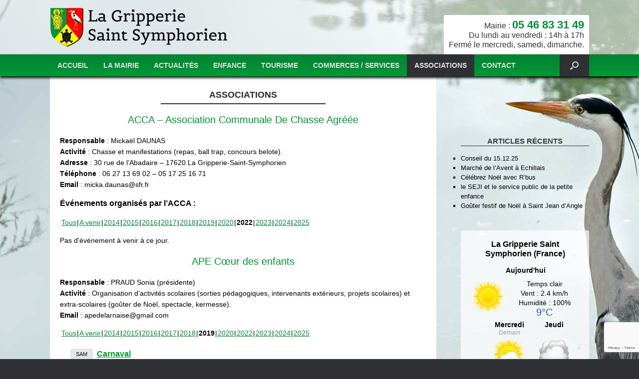

--- FILE ---
content_type: text/html; charset=UTF-8
request_url: https://www.lagripperiesaintsymphorien.fr/associations/?date4=2022&date2=2019&date1=2022&event_id3=136
body_size: 12666
content:
<!DOCTYPE html>
<html dir="ltr" lang="fr-FR"
	prefix="og: https://ogp.me/ns#" >
<head>
	<meta charset="UTF-8" />
	<meta http-equiv="X-UA-Compatible" content="IE=10" />
	
	<link rel="profile" href="https://gmpg.org/xfn/11" />
	<link rel="pingback" href="https://www.lagripperiesaintsymphorien.fr/xmlrpc.php" />

	
		<!-- All in One SEO 4.2.8 - aioseo.com -->
		<title>Associations | La Gripperie-Saint-Symphorien</title>
		<meta name="description" content="Découvrez les associations de La Gripperie Saint Symphorien : ACCA (chasse), FEP (Foyer d’Éducation Populaire), APE Coeur des Enfants et leurs activités." />
		<meta name="robots" content="max-image-preview:large" />
		<meta name="keywords" content="association,la gripperie saint symphorien,acca,fep,ape,agenda,activites" />
		<link rel="canonical" href="https://www.lagripperiesaintsymphorien.fr/associations/" />
		<meta name="generator" content="All in One SEO (AIOSEO) 4.2.8 " />
		<meta property="og:locale" content="fr_FR" />
		<meta property="og:site_name" content="La Gripperie-Saint-Symphorien |" />
		<meta property="og:type" content="article" />
		<meta property="og:title" content="Associations | La Gripperie-Saint-Symphorien" />
		<meta property="og:description" content="Découvrez les associations de La Gripperie Saint Symphorien : ACCA (chasse), FEP (Foyer d’Éducation Populaire), APE Coeur des Enfants et leurs activités." />
		<meta property="og:url" content="https://www.lagripperiesaintsymphorien.fr/associations/" />
		<meta property="article:published_time" content="2015-11-17T17:15:05+00:00" />
		<meta property="article:modified_time" content="2023-09-12T12:22:56+00:00" />
		<meta name="twitter:card" content="summary" />
		<meta name="twitter:title" content="Associations | La Gripperie-Saint-Symphorien" />
		<meta name="twitter:description" content="Découvrez les associations de La Gripperie Saint Symphorien : ACCA (chasse), FEP (Foyer d’Éducation Populaire), APE Coeur des Enfants et leurs activités." />
		<meta name="google" content="nositelinkssearchbox" />
		<script type="application/ld+json" class="aioseo-schema">
			{"@context":"https:\/\/schema.org","@graph":[{"@type":"BreadcrumbList","@id":"https:\/\/www.lagripperiesaintsymphorien.fr\/associations\/#breadcrumblist","itemListElement":[{"@type":"ListItem","@id":"https:\/\/www.lagripperiesaintsymphorien.fr\/#listItem","position":1,"item":{"@type":"WebPage","@id":"https:\/\/www.lagripperiesaintsymphorien.fr\/","name":"Accueil","description":"Situ\u00e9e en Charente Maritime (17), la commune de La Gripperie Saint Symphorien fait partie de la Communaut\u00e9 d'Agglom\u00e9ration Rochefort Oc\u00e9an (CARO).","url":"https:\/\/www.lagripperiesaintsymphorien.fr\/"},"nextItem":"https:\/\/www.lagripperiesaintsymphorien.fr\/associations\/#listItem"},{"@type":"ListItem","@id":"https:\/\/www.lagripperiesaintsymphorien.fr\/associations\/#listItem","position":2,"item":{"@type":"WebPage","@id":"https:\/\/www.lagripperiesaintsymphorien.fr\/associations\/","name":"Associations","description":"D\u00e9couvrez les associations de La Gripperie Saint Symphorien : ACCA (chasse), FEP (Foyer d\u2019\u00c9ducation Populaire), APE Coeur des Enfants et leurs activit\u00e9s.","url":"https:\/\/www.lagripperiesaintsymphorien.fr\/associations\/"},"previousItem":"https:\/\/www.lagripperiesaintsymphorien.fr\/#listItem"}]},{"@type":"Organization","@id":"https:\/\/www.lagripperiesaintsymphorien.fr\/#organization","name":"La Gripperie-Saint-Symphorien","url":"https:\/\/www.lagripperiesaintsymphorien.fr\/"},{"@type":"WebPage","@id":"https:\/\/www.lagripperiesaintsymphorien.fr\/associations\/#webpage","url":"https:\/\/www.lagripperiesaintsymphorien.fr\/associations\/","name":"Associations | La Gripperie-Saint-Symphorien","description":"D\u00e9couvrez les associations de La Gripperie Saint Symphorien : ACCA (chasse), FEP (Foyer d\u2019\u00c9ducation Populaire), APE Coeur des Enfants et leurs activit\u00e9s.","inLanguage":"fr-FR","isPartOf":{"@id":"https:\/\/www.lagripperiesaintsymphorien.fr\/#website"},"breadcrumb":{"@id":"https:\/\/www.lagripperiesaintsymphorien.fr\/associations\/#breadcrumblist"},"datePublished":"2015-11-17T17:15:05+01:00","dateModified":"2023-09-12T12:22:56+01:00"},{"@type":"WebSite","@id":"https:\/\/www.lagripperiesaintsymphorien.fr\/#website","url":"https:\/\/www.lagripperiesaintsymphorien.fr\/","name":"La Gripperie-Saint-Symphorien","inLanguage":"fr-FR","publisher":{"@id":"https:\/\/www.lagripperiesaintsymphorien.fr\/#organization"}}]}
		</script>
		<script type="text/javascript" >
			window.ga=window.ga||function(){(ga.q=ga.q||[]).push(arguments)};ga.l=+new Date;
			ga('create', "UA-72110459-1", 'auto');
			ga('send', 'pageview');
		</script>
		<script async src="https://www.google-analytics.com/analytics.js"></script>
		<!-- All in One SEO -->

<link rel='dns-prefetch' href='//www.google.com' />
<link rel='dns-prefetch' href='//s.w.org' />
<link rel="alternate" type="application/rss+xml" title="La Gripperie-Saint-Symphorien &raquo; Flux" href="https://www.lagripperiesaintsymphorien.fr/feed/" />
<link rel="alternate" type="application/rss+xml" title="La Gripperie-Saint-Symphorien &raquo; Flux des commentaires" href="https://www.lagripperiesaintsymphorien.fr/comments/feed/" />
		<script type="text/javascript">
			window._wpemojiSettings = {"baseUrl":"https:\/\/s.w.org\/images\/core\/emoji\/13.1.0\/72x72\/","ext":".png","svgUrl":"https:\/\/s.w.org\/images\/core\/emoji\/13.1.0\/svg\/","svgExt":".svg","source":{"concatemoji":"https:\/\/www.lagripperiesaintsymphorien.fr\/wp-includes\/js\/wp-emoji-release.min.js?ver=c7adcb9c49d0841e365197e5948a2d2f"}};
			!function(e,a,t){var n,r,o,i=a.createElement("canvas"),p=i.getContext&&i.getContext("2d");function s(e,t){var a=String.fromCharCode;p.clearRect(0,0,i.width,i.height),p.fillText(a.apply(this,e),0,0);e=i.toDataURL();return p.clearRect(0,0,i.width,i.height),p.fillText(a.apply(this,t),0,0),e===i.toDataURL()}function c(e){var t=a.createElement("script");t.src=e,t.defer=t.type="text/javascript",a.getElementsByTagName("head")[0].appendChild(t)}for(o=Array("flag","emoji"),t.supports={everything:!0,everythingExceptFlag:!0},r=0;r<o.length;r++)t.supports[o[r]]=function(e){if(!p||!p.fillText)return!1;switch(p.textBaseline="top",p.font="600 32px Arial",e){case"flag":return s([127987,65039,8205,9895,65039],[127987,65039,8203,9895,65039])?!1:!s([55356,56826,55356,56819],[55356,56826,8203,55356,56819])&&!s([55356,57332,56128,56423,56128,56418,56128,56421,56128,56430,56128,56423,56128,56447],[55356,57332,8203,56128,56423,8203,56128,56418,8203,56128,56421,8203,56128,56430,8203,56128,56423,8203,56128,56447]);case"emoji":return!s([10084,65039,8205,55357,56613],[10084,65039,8203,55357,56613])}return!1}(o[r]),t.supports.everything=t.supports.everything&&t.supports[o[r]],"flag"!==o[r]&&(t.supports.everythingExceptFlag=t.supports.everythingExceptFlag&&t.supports[o[r]]);t.supports.everythingExceptFlag=t.supports.everythingExceptFlag&&!t.supports.flag,t.DOMReady=!1,t.readyCallback=function(){t.DOMReady=!0},t.supports.everything||(n=function(){t.readyCallback()},a.addEventListener?(a.addEventListener("DOMContentLoaded",n,!1),e.addEventListener("load",n,!1)):(e.attachEvent("onload",n),a.attachEvent("onreadystatechange",function(){"complete"===a.readyState&&t.readyCallback()})),(n=t.source||{}).concatemoji?c(n.concatemoji):n.wpemoji&&n.twemoji&&(c(n.twemoji),c(n.wpemoji)))}(window,document,window._wpemojiSettings);
		</script>
		<style type="text/css">
img.wp-smiley,
img.emoji {
	display: inline !important;
	border: none !important;
	box-shadow: none !important;
	height: 1em !important;
	width: 1em !important;
	margin: 0 .07em !important;
	vertical-align: -0.1em !important;
	background: none !important;
	padding: 0 !important;
}
</style>
	<link rel='stylesheet' id='wp-block-library-css'  href='https://www.lagripperiesaintsymphorien.fr/wp-includes/css/dist/block-library/style.min.css?ver=c7adcb9c49d0841e365197e5948a2d2f' type='text/css' media='all' />
<style id='wp-block-library-inline-css' type='text/css'>
.has-text-align-justify{text-align:justify;}
</style>
<link rel='stylesheet' id='mediaelement-css'  href='https://www.lagripperiesaintsymphorien.fr/wp-includes/js/mediaelement/mediaelementplayer-legacy.min.css?ver=4.2.16' type='text/css' media='all' />
<link rel='stylesheet' id='wp-mediaelement-css'  href='https://www.lagripperiesaintsymphorien.fr/wp-includes/js/mediaelement/wp-mediaelement.min.css?ver=c7adcb9c49d0841e365197e5948a2d2f' type='text/css' media='all' />
<link rel='stylesheet' id='contact-form-7-css'  href='https://www.lagripperiesaintsymphorien.fr/wp-content/plugins/contact-form-7/includes/css/styles.css?ver=5.4.2' type='text/css' media='all' />
<link rel='stylesheet' id='rgg-simplelightbox-css'  href='https://www.lagripperiesaintsymphorien.fr/wp-content/plugins/responsive-gallery-grid/lib/simplelightbox/simplelightbox.min.css?ver=2.3.6' type='text/css' media='all' />
<link rel='stylesheet' id='slickstyle-css'  href='https://www.lagripperiesaintsymphorien.fr/wp-content/plugins/responsive-gallery-grid/lib/slick/slick.1.9.0.min.css?ver=2.3.6' type='text/css' media='all' />
<link rel='stylesheet' id='slick-theme-css'  href='https://www.lagripperiesaintsymphorien.fr/wp-content/plugins/responsive-gallery-grid/lib/slick/slick-theme.css?ver=2.3.6' type='text/css' media='all' />
<link rel='stylesheet' id='rgg-style-css'  href='https://www.lagripperiesaintsymphorien.fr/wp-content/plugins/responsive-gallery-grid/css/style.css?ver=2.3.6' type='text/css' media='all' />
<link rel='stylesheet' id='responsive-lightbox-swipebox-css'  href='https://www.lagripperiesaintsymphorien.fr/wp-content/plugins/responsive-lightbox/assets/swipebox/swipebox.min.css?ver=2.4.3' type='text/css' media='all' />
<link rel='stylesheet' id='tlpportfolio-css-css'  href='https://www.lagripperiesaintsymphorien.fr/wp-content/plugins/tlp-portfolio/assets/css/tlpportfolio.css?ver=c7adcb9c49d0841e365197e5948a2d2f' type='text/css' media='all' />
<link rel='stylesheet' id='uaf_client_css-css'  href='https://www.lagripperiesaintsymphorien.fr/wp-content/uploads/useanyfont/uaf.css?ver=1667568651' type='text/css' media='all' />
<link rel='stylesheet' id='wlayer_style-css'  href='https://www.lagripperiesaintsymphorien.fr/wp-content/plugins/weather-layer/style.css?ver=c7adcb9c49d0841e365197e5948a2d2f' type='text/css' media='all' />
<link rel='stylesheet' id='wpccp-css'  href='https://www.lagripperiesaintsymphorien.fr/wp-content/plugins/wp-content-copy-protection/assets/css/style.min.css?ver=1634175147' type='text/css' media='all' />
<link rel='stylesheet' id='vantage-style-css'  href='https://www.lagripperiesaintsymphorien.fr/wp-content/themes/vantage/style.css?ver=2.4.4' type='text/css' media='all' />
<link rel='stylesheet' id='font-awesome-css'  href='https://www.lagripperiesaintsymphorien.fr/wp-content/themes/vantage/fontawesome/css/font-awesome.css?ver=4.2.0' type='text/css' media='all' />
<link rel='stylesheet' id='siteorigin-mobilenav-css'  href='https://www.lagripperiesaintsymphorien.fr/wp-content/themes/vantage/premium/extras/mobilenav/css/mobilenav.css?ver=2.4.4' type='text/css' media='all' />
<link rel='stylesheet' id='tablepress-default-css'  href='https://www.lagripperiesaintsymphorien.fr/wp-content/plugins/tablepress/css/build/default.css?ver=2.0.1' type='text/css' media='all' />
<link rel='stylesheet' id='vantage-premium-css'  href='https://www.lagripperiesaintsymphorien.fr/wp-content/themes/vantage/premium/style.css?ver=2.4.4' type='text/css' media='all' />
<link rel='stylesheet' id='jetpack_css-css'  href='https://www.lagripperiesaintsymphorien.fr/wp-content/plugins/jetpack/css/jetpack.css?ver=10.2.3' type='text/css' media='all' />
<link rel='stylesheet' id='event-list-css'  href='https://www.lagripperiesaintsymphorien.fr/wp-content/plugins/event-list/includes/css/event-list.css?ver=c7adcb9c49d0841e365197e5948a2d2f' type='text/css' media='all' />
<script type='text/javascript' src='https://www.lagripperiesaintsymphorien.fr/wp-includes/js/jquery/jquery.min.js?ver=3.6.0' id='jquery-core-js'></script>
<script type='text/javascript' src='https://www.lagripperiesaintsymphorien.fr/wp-includes/js/jquery/jquery-migrate.min.js?ver=3.3.2' id='jquery-migrate-js'></script>
<script type='text/javascript' src='https://www.lagripperiesaintsymphorien.fr/wp-content/plugins/responsive-lightbox/assets/swipebox/jquery.swipebox.min.js?ver=2.4.3' id='responsive-lightbox-swipebox-js'></script>
<script type='text/javascript' src='https://www.lagripperiesaintsymphorien.fr/wp-includes/js/underscore.min.js?ver=1.13.1' id='underscore-js'></script>
<script type='text/javascript' src='https://www.lagripperiesaintsymphorien.fr/wp-content/plugins/responsive-lightbox/assets/infinitescroll/infinite-scroll.pkgd.min.js?ver=c7adcb9c49d0841e365197e5948a2d2f' id='responsive-lightbox-infinite-scroll-js'></script>
<script type='text/javascript' id='responsive-lightbox-js-extra'>
/* <![CDATA[ */
var rlArgs = {"script":"swipebox","selector":"lightbox","customEvents":"","activeGalleries":"1","animation":"1","hideCloseButtonOnMobile":"0","removeBarsOnMobile":"0","hideBars":"1","hideBarsDelay":"5000","videoMaxWidth":"1080","useSVG":"1","loopAtEnd":"0","woocommerce_gallery":"0","ajaxurl":"https:\/\/www.lagripperiesaintsymphorien.fr\/wp-admin\/admin-ajax.php","nonce":"c61c4b81bd","preview":"false","postId":"54","scriptExtension":""};
/* ]]> */
</script>
<script type='text/javascript' src='https://www.lagripperiesaintsymphorien.fr/wp-content/plugins/responsive-lightbox/js/front.js?ver=2.4.3' id='responsive-lightbox-js'></script>
<script type='text/javascript' id='siteorigin-mobilenav-js-extra'>
/* <![CDATA[ */
var mobileNav = {"search":"","text":{"navigate":"Ouvrir le menu","back":"Back","close":"Close"},"nextIconUrl":"https:\/\/www.lagripperiesaintsymphorien.fr\/wp-content\/themes\/vantage\/premium\/extras\/mobilenav\/images\/next.png"};
/* ]]> */
</script>
<script type='text/javascript' src='https://www.lagripperiesaintsymphorien.fr/wp-content/themes/vantage/premium/extras/mobilenav/js/mobilenav.min.js?ver=2.4.4' id='siteorigin-mobilenav-js'></script>
<link rel="https://api.w.org/" href="https://www.lagripperiesaintsymphorien.fr/wp-json/" /><link rel="alternate" type="application/json" href="https://www.lagripperiesaintsymphorien.fr/wp-json/wp/v2/pages/54" /><link rel="EditURI" type="application/rsd+xml" title="RSD" href="https://www.lagripperiesaintsymphorien.fr/xmlrpc.php?rsd" />
<link rel="wlwmanifest" type="application/wlwmanifest+xml" href="https://www.lagripperiesaintsymphorien.fr/wp-includes/wlwmanifest.xml" /> 

<link rel='shortlink' href='https://www.lagripperiesaintsymphorien.fr/?p=54' />
<link rel="alternate" type="application/json+oembed" href="https://www.lagripperiesaintsymphorien.fr/wp-json/oembed/1.0/embed?url=https%3A%2F%2Fwww.lagripperiesaintsymphorien.fr%2Fassociations%2F" />
<link rel="alternate" type="text/xml+oembed" href="https://www.lagripperiesaintsymphorien.fr/wp-json/oembed/1.0/embed?url=https%3A%2F%2Fwww.lagripperiesaintsymphorien.fr%2Fassociations%2F&#038;format=xml" />
				<style>
					.tlp-team .short-desc, .tlp-team .tlp-team-isotope .tlp-content, .tlp-team .button-group .selected, .tlp-team .layout1 .tlp-content, .tlp-team .tpl-social a, .tlp-team .tpl-social li a.fa,.tlp-portfolio button.selected,.tlp-portfolio .layoutisotope .tlp-portfolio-item .tlp-content,.tlp-portfolio button:hover {
						background: #0367bf ;
					}
					.tlp-portfolio .layoutisotope .tlp-overlay,.tlp-portfolio .layout1 .tlp-overlay,.tlp-portfolio .layout2 .tlp-overlay,.tlp-portfolio .layout3 .tlp-overlay, .tlp-portfolio .slider .tlp-overlay {
						background: rgba(3,103,191,0.8);
					}
									</style>
				<style type='text/css'>img#wpstats{display:none}</style>
			<!--[if lt IE 9]>
		<script src="https://www.lagripperiesaintsymphorien.fr/wp-content/themes/vantage/js/html5.js" type="text/javascript"></script>
	<![endif]-->
	<!--[if (gte IE 6)&(lte IE 8)]>
		<script type="text/javascript" src="https://www.lagripperiesaintsymphorien.fr/wp-content/themes/vantage/js/selectivizr.js"></script>
	<![endif]-->
	<meta name="viewport" content="width=device-width, initial-scale=1" />	<style type="text/css">
		.so-mobilenav-mobile + * { display: none; }
		@media screen and (max-width: 480px) { .so-mobilenav-mobile + * { display: block; } .so-mobilenav-standard + * { display: none; } }
	</style>
		<style type="text/css" media="screen">
		#footer-widgets .widget { width: 100%; }
		@media screen and (max-width: 640px) {
			#footer-widgets .widget { width: auto; float: none; }
		}
	</style>
	<style id='vantage-custom-css' class='siteorigin-custom-css' type='text/css'>
.flexslider .slides li {
    height: 500px !important;
}

#masthead .hgroup {
    padding:0;
}

.logo{
  padding:10px 0;
}

div.col25{
  width:17.5%;
  display:inline-block;
  vertical-align:top;
  margin:0 1% 2%;
  text-align:center;
}

div.centre{
  margin:0 0 20px !important;
  text-align:center;
}

#content{
  padding:15px 0 0;
}

.menu td{
width:50%;
}

.flexslider .slides li {
    height: auto !important;
}

.home .flexslider .slides li {
    height: 500px !important;
}

.home #content{
  padding:0;
}

.g-recaptcha{
  padding-left:220px;
}

p.total{
  width:100%;
  display:block;
  height:10px;
}

#pg-2-0, #pl-2 .panel-grid-cell .so-panel {
    margin-bottom: 10px;
}

#pgc-2-0-0{
  color:#D70A08;
  border-radius:3px;
  padding:2px;
  font-weight:bold;
}

#pgc-2-0-0 a{
  color:#D70A08;
  text-decoration:none;
  font-weight:bold;
}

p.centre{
  text-align:center;
}

#pl-2 .panel-grid-cell .so-panel{
  margin-bottom:0;
}

img.rond{
  border-radius:7px;
}


#page-wrapper{
  background:url('https://www.lagripperiesaintsymphorien.fr/wp-content/uploads/2015/11/Héron_cendré.jpg') no-repeat top center fixed;
}


.page-template-default #primary, #primary{
  background:rgba(255, 255, 255, 1);
  padding:5px 20px 50px;
  width:68%;
}

article.post .entry-header, article.page .entry-header {
    margin-bottom: 15px;
}

#secondary{
  padding:120px 0;
  color: #020103;
  text-align:center;
  font-family: "karmina-sans",sans-serif;
  font-size:14px;
}

.weatherLayer .branding {
    border-top: 0;
}

.main-navigation {
  background: #018234; /* Old browsers */
  background: -moz-linear-gradient(top, #018234 0%, #019934 100%); /* FF3.6-15 */
  background: -webkit-linear-gradient(top, #018234 0%,#019934 100%); /* Chrome10-25,Safari5.1-6 */
  background: linear-gradient(to bottom, #018234 0%,#019934 100%); /* W3C, IE10+, FF16+, Chrome26+, Opera12+, Safari7+ */
  filter: progid:DXImageTransform.Microsoft.gradient( startColorstr='#018234', endColorstr='#019934',GradientType=0 ); /* IE6-9 */
-moz-box-shadow: 0px 3px 5px 0px #000;
-webkit-box-shadow: 0px 3px 5px 0px #000;
-o-box-shadow: 0px 3px 5px 0px #000;
box-shadow: 0px 3px 5px 0px #000;
filter:progid:DXImageTransform.Microsoft.Shadow(color=#000, Direction=180, Strength=5);
  z-index:1000;
}

.main-navigation ul li a {
  text-transform:uppercase;
  font-family: "karmina-sans",sans-serif;
  font-size:14px;
  font-weight:bold;
  padding:15px;
}

.main-navigation ul li:hover > a, .current-menu-item{
    background: #2F3033;
    color: #FFF;
}

h1.entry-title{
  text-align:center;
  font-family: "karmina-sans",sans-serif;
  width:320px;
  margin:0 auto;
  font-size:18px !important;
  color:#2F3033 !important;
  border-bottom:2px solid #2F3033;
  display:block;
  font-weight:bold !important;
  padding:5px;
  text-transform:uppercase;
}

.entry-content {
  color: #020103;
  font-family: "karmina-sans",sans-serif;
  font-size:14px;
}

#main{
  background:rgba(255, 255, 255, 0);
  padding:0;
}

#masthead{
  background:rgba(255, 255, 255, 0.5);
}

h3.widget-title{
  text-transform:uppercase;
  font-family: "karmina-sans",sans-serif;
  font-weight:bold;
  font-size:24px;
  color:#020103;
  border-bottom:1px solid #2F3033;
}

.weatherLayer {
  background:rgba(255, 255, 255, 0.7);
  border:0;
  box-shadow: 0 0 0 ;
  font-size:14px;
  margin: 0 auto;
  width:100%;
  border-radius:3px;
  padding:15px;
}

.weatherLayer.vertical {
    width: auto;
}

#secondary .widget ul li, #secondary .widget ul li a{
  text-align:left !important;
  color:#000;
  list-style-type:square;
}

td.icone, td.document{
  vertical-align:middle;
  padding:10px;
}

td.icone{
  text-align:right;
}

a, .entry-content a{
  color:#018B34;
}

.home #main{
  background:url('https://www.lagripperiesaintsymphorien.fr/wp-content/uploads/2015/12/Motif_nature.jpg');
  background-repeat: repeat-x repeat-y;
}

ul.sub-menu li a{
  text-transform:none;
  font-weight:bold;
  font-family: "karmina-sans",sans-serif;
  color:#fff;
}

ul.sub-menu li{
  background-color:rgba(0, 154, 52, 0.85) !important;
}


.main-navigation ul ul li:hover > a {
  background-color:#2F3033 !important;
}

.main-navigation ul ul {
    background: none;
}

#colophon #theme-attribution, #colophon #site-info {
    margin-top: 0px;
}

#site-info{
  font-family: "karmina-sans",sans-serif;
  font-size:12px !important;  
}

.entry-content h2 {
  font-size: 20px;
  color:#019334 !important;
}

.entry-content h3 {  
  font-size: 16px;
  color:#000 !important;
  font-weight:bold;
}


table.classique td{
  border:1px solid #2F3033;
  vertical-align:middle;
  text-align:center;
}

table.classique td.noir{
  background:#2F3033;
  color:#fff;
  border:1px solid #fff;
  font-weight:bold;
}

strong.big a{
  font-size:22px;
  text-decoration:none;
}

strong.big a:hover{
  color:#2F3033;
}

.entry-content table {
 border:0; 
}

p.droite{
  text-align:right;
  font-size:16px;
}

ul.sub-menu ul.sub-menu li a{
  background-color:rgba(255, 255, 1, 0.6);
  color:#2F3033;
}

ul.sub-menu ul.sub-menu li a:hover{
  color:#fff;
}

p.banniere{
  background-color:rgba(255, 255, 255, 1);
  padding:10px;
  border-top-left-radius:3px;
  border-top-right-radius:3px;
}

#header-sidebar{
  padding-bottom:0 !important;
  padding-top:30px !important;
}

a.bouton{
  color:#fff;
  background-color:#019934;
  padding:2px 20px;
  border-radius:3px;
  margin:2px 0;
  text-decoration:none;
  font-weight:bold;
  display:inline-block;
}

a.bouton:hover{
  color:#fff;
  background-color:#2F3033;
}

.portfolio .entry-thumbnail{
  display:none;
}

.tlp-thumb{
  border-radius:10px;
}

table.horaires tr:nth-child(even){
  background: #EEEFF3;
}

table.horaires tr:nth-child(odd){
  background: #FFF;
}

table.horaires td{
  padding:2px 5px;
  border:1px solid #EEEFF3;
  text-align:center;
}

table.horaires td:nth-child(10n+1){
  text-align:left;
}

table.horaires tr.entete{
  background-color:#2F3033;
  color:#fff;
}

table.horaires tr.entete td{
  font-weight:bold;
}

.home .widget_recent-posts li a, .home .widget_categories li a{
text-decoration:none;
  color:#000;
}

.home .widget_recent-posts li a:hover, .home .widget_categories li a:hover{
text-decoration:underline;
  color:#019934;
}

ul, ol {
    margin: 0 0 10px 20px;
}

#metaslider_7 .full-container{
  height:100%;
}

.caption{
  font-weight:bold;
}

#search-icon:hover #search-icon-icon:hover{
  background-color:#000;
}

.associations h2{
  text-align:center !important;
}

.associations img{
  border-radius:5px !important;
}

.wpcf7-form{
  text-align:center;
  margin:10px auto !important;
  width:100%;
}

.event-list li.event{
  list-style-type:none !important;
}

#event_list_widget-2{
  background-color:rgba(255, 255, 255, 0.7);
  border-radius:3px;
  padding:10px 0;
}


.event-title h3 a{
  font-weight:bold;
  color:#009B34 !important;
}

table.menu{
  margin:0 auto;
}

table.menu td{
  border:1px solid #019934;
  padding:2px;
  text-align:center;
}

table.menu td.jour{
  background-color: #019934;
  color:#fff;
  font-weight:bold;
}

table.menu td.titre{
  background-color: #2F3033;
  color:#fff;
  font-weight:bold;
}

ul.event-list-view, ul.single-event-view {
  margin: 20px 0 50px;
}





@media screen and (max-width: 750px) {

#page-wrapper {
  background: white;
}
  
p.droite {
  font-size: 14px;
  text-align: center;
}
  
body.responsive #masthead .hgroup .support-text, body.responsive #masthead .hgroup #header-sidebar {
  margin-top: 0px;
}
  
#secondary {
  padding: 20px 10px;
}
  
.page-template-default #primary, #primary {
  padding: 25px 20px 0px;
}
  
#recent-posts-2 ul li{
  padding:0 20px;
  list-style-type:none !important;
}
  
.g-recaptcha{
  padding-left:0;
}
  
} 
  

@media screen and (max-width: 480px) {
  
#page-wrapper {
  background: white;
}
  
#main-slider{
  display:none;
}
  
p.droite {
  font-size: 14px;
  text-align: center;
}
  
body.responsive #masthead .hgroup .support-text, body.responsive #masthead .hgroup #header-sidebar {
    margin-top: 0px;
}
  
#search-icon .searchform input[name="s"] {
  font-size: 13px;
}
  
a.bouton {
  display: block;
  margin: 10px 0;
  text-align:center;
}
  
.weatherLayer .otherDays {
  float: none;
}
  
td.icone, td.document{
  display:block;
  text-align:center;
}
  
.col25, .tlp-col-3{
  width:100% !important;
  text-align:center;
}
  
.tlp_item_img{
  margin:0 auto;
}
  
.col25 img.rond{
  width:auto !important;
}
  
h1.entry-title {
    font-size: 16px !important;
}
  
  
.associations h2 {
    text-align: left !important;
}
  
}
</style>
<style type="text/css" id="customizer-css"></style>		<style type="text/css" id="wp-custom-css">
			.cn-button.wp-default {
    color: rgba(1,152,52,1);
    background: #fff;
	font-weight:600;
}

.cookie-notice-container {
    padding: 5px 0px;

}		</style>
		
<div align="center">
	<noscript>
		<div style="position:fixed; top:0px; left:0px; z-index:3000; height:100%; width:100%; background-color:#FFFFFF">
			<br/><br/>
			<div style="font-family: Tahoma; font-size: 14px; background-color:#FFFFCC; border: 1pt solid Black; padding: 10pt;">
				Sorry, you have Javascript Disabled! To see this page as it is meant to appear, please enable your Javascript!
			</div>
		</div>
	</noscript>
</div>
</head>

<body class="page-template-default page page-id-54 group-blog responsive layout-full no-js has-sidebar has-menu-search mobilenav">


<div id="page-wrapper">

	
	<header id="masthead" class="site-header" role="banner">

	<div class="hgroup full-container">
		<a href="https://www.lagripperiesaintsymphorien.fr/" title="La Gripperie-Saint-Symphorien" rel="home" class="logo"><img src="https://www.lagripperiesaintsymphorien.fr/wp-content/uploads/2015/11/Logo_La_Gripperie-Saint-Symphorien_webc.png"  class="logo-no-height-constrain"  width="361"  height="80"  alt="La Gripperie-Saint-Symphorien Logo"  /></a>

		
			<div id="header-sidebar" class="no-logo-overlay">
				<aside id="text-2" class="widget widget_text">			<div class="textwidget"><p class="droite banniere">Mairie : <strong class="big"><a class="bigtel" href="tel:0546833149">05 46 83 31 49</a></strong><br/>Du lundi au vendredi : 14h à 17h<br/>Fermé le mercredi, samedi, dimanche.</p></div>
		</aside>			</div>

		
	</div><!-- .hgroup.full-container -->

	
<nav role="navigation" class="site-navigation main-navigation primary use-sticky-menu mobile-navigation">

	<div class="full-container">
							<div id="search-icon">
				<div id="search-icon-icon"><div class="vantage-icon-search"></div></div>
				
<form method="get" class="searchform" action="https://www.lagripperiesaintsymphorien.fr/" role="search">
	<input type="text" class="field" name="s" value="" placeholder="Tapez votre recherche pour appuyez sur Entrée"/>
</form>
			</div>
		
					<div id="so-mobilenav-standard-1" data-id="1" class="so-mobilenav-standard"></div><div class="menu-principal-container"><ul id="menu-principal" class="menu"><li id="menu-item-35" class="menu-item menu-item-type-post_type menu-item-object-page menu-item-home menu-item-35"><a href="https://www.lagripperiesaintsymphorien.fr/">Accueil</a></li>
<li id="menu-item-28" class="menu-item menu-item-type-post_type menu-item-object-page menu-item-has-children menu-item-28"><a href="https://www.lagripperiesaintsymphorien.fr/mairie/">La mairie</a>
<ul class="sub-menu">
	<li id="menu-item-210" class="menu-item menu-item-type-post_type menu-item-object-page menu-item-210"><a href="https://www.lagripperiesaintsymphorien.fr/mairie/ouverture-mairie-bibliotheque/">Ouverture de la mairie et de la bibliothèque</a></li>
	<li id="menu-item-29" class="menu-item menu-item-type-post_type menu-item-object-page menu-item-has-children menu-item-29"><a href="https://www.lagripperiesaintsymphorien.fr/mairie/informations/">Infos pratiques</a>
	<ul class="sub-menu">
		<li id="menu-item-228" class="menu-item menu-item-type-post_type menu-item-object-page menu-item-228"><a href="https://www.lagripperiesaintsymphorien.fr/mairie/informations/numeros-utiles/">Numéros utiles</a></li>
		<li id="menu-item-446" class="menu-item menu-item-type-post_type menu-item-object-page menu-item-446"><a href="https://www.lagripperiesaintsymphorien.fr/mairie/informations/medecins-pharmacies-infirmieres/">Médecins, pharmaciens, infirmiers</a></li>
		<li id="menu-item-333" class="menu-item menu-item-type-post_type menu-item-object-page menu-item-333"><a href="https://www.lagripperiesaintsymphorien.fr/mairie/informations/location-salle-des-fetes/">Location salle des fêtes</a></li>
		<li id="menu-item-338" class="menu-item menu-item-type-post_type menu-item-object-page menu-item-338"><a href="https://www.lagripperiesaintsymphorien.fr/mairie/informations/acces-internet/">Accès internet</a></li>
		<li id="menu-item-436" class="menu-item menu-item-type-post_type menu-item-object-page menu-item-436"><a href="https://www.lagripperiesaintsymphorien.fr/mairie/informations/journee-defense-et-citoyennete/">Journée Défense et Citoyenneté</a></li>
		<li id="menu-item-886" class="menu-item menu-item-type-post_type menu-item-object-page menu-item-886"><a href="https://www.lagripperiesaintsymphorien.fr/mairie/informations/sdis-17/">SDIS 17</a></li>
	</ul>
</li>
	<li id="menu-item-34" class="menu-item menu-item-type-post_type menu-item-object-page menu-item-34"><a href="https://www.lagripperiesaintsymphorien.fr/mairie/elus/">Les élus</a></li>
	<li id="menu-item-101" class="menu-item menu-item-type-taxonomy menu-item-object-category menu-item-101"><a href="https://www.lagripperiesaintsymphorien.fr/category/deliberations/">Délibérations</a></li>
	<li id="menu-item-32" class="menu-item menu-item-type-post_type menu-item-object-page menu-item-32"><a href="https://www.lagripperiesaintsymphorien.fr/mairie/demarches/">Formulaires et démarches</a></li>
	<li id="menu-item-30" class="menu-item menu-item-type-post_type menu-item-object-page menu-item-30"><a href="https://www.lagripperiesaintsymphorien.fr/mairie/prevention/">Plan de prévention</a></li>
</ul>
</li>
<li id="menu-item-150" class="menu-item menu-item-type-taxonomy menu-item-object-category menu-item-has-children menu-item-150"><a href="https://www.lagripperiesaintsymphorien.fr/category/non-classe/">Actualités</a>
<ul class="sub-menu">
	<li id="menu-item-874" class="menu-item menu-item-type-taxonomy menu-item-object-category menu-item-874"><a href="https://www.lagripperiesaintsymphorien.fr/category/non-classe/">Toutes les actualités</a></li>
	<li id="menu-item-873" class="menu-item menu-item-type-taxonomy menu-item-object-category menu-item-873"><a href="https://www.lagripperiesaintsymphorien.fr/category/caro/">Communauté d&rsquo;Agglomération</a></li>
	<li id="menu-item-195" class="menu-item menu-item-type-taxonomy menu-item-object-category menu-item-195"><a href="https://www.lagripperiesaintsymphorien.fr/category/vie_collective/">Vie collective / environnement</a></li>
	<li id="menu-item-977" class="menu-item menu-item-type-taxonomy menu-item-object-category menu-item-977"><a href="https://www.lagripperiesaintsymphorien.fr/category/habitants/">Pages de l&rsquo;habitant</a></li>
</ul>
</li>
<li id="menu-item-64" class="menu-item menu-item-type-post_type menu-item-object-page menu-item-has-children menu-item-64"><a href="https://www.lagripperiesaintsymphorien.fr/enfance/">Enfance</a>
<ul class="sub-menu">
	<li id="menu-item-66" class="menu-item menu-item-type-post_type menu-item-object-page menu-item-66"><a href="https://www.lagripperiesaintsymphorien.fr/enfance/horaires-de-bus/">Horaires de bus</a></li>
	<li id="menu-item-65" class="menu-item menu-item-type-post_type menu-item-object-page menu-item-65"><a href="https://www.lagripperiesaintsymphorien.fr/enfance/horaires-des-ecoles/">Horaires des écoles</a></li>
	<li id="menu-item-582" class="menu-item menu-item-type-post_type menu-item-object-page menu-item-582"><a href="https://www.lagripperiesaintsymphorien.fr/enfance/menus-de-la-cantine-scolaire/">Menus de la cantine scolaire</a></li>
	<li id="menu-item-3746" class="menu-item menu-item-type-post_type menu-item-object-page menu-item-3746"><a href="https://www.lagripperiesaintsymphorien.fr/enfance/petite-enfance/">Petite enfance</a></li>
</ul>
</li>
<li id="menu-item-59" class="menu-item menu-item-type-post_type menu-item-object-page menu-item-has-children menu-item-59"><a href="https://www.lagripperiesaintsymphorien.fr/tourisme/">Tourisme</a>
<ul class="sub-menu">
	<li id="menu-item-496" class="menu-item menu-item-type-post_type menu-item-object-page menu-item-496"><a href="https://www.lagripperiesaintsymphorien.fr/tourisme/histoire/">Histoire</a></li>
	<li id="menu-item-361" class="menu-item menu-item-type-taxonomy menu-item-object-category menu-item-361"><a href="https://www.lagripperiesaintsymphorien.fr/category/nature/">Nature</a></li>
	<li id="menu-item-62" class="menu-item menu-item-type-post_type menu-item-object-page menu-item-62"><a href="https://www.lagripperiesaintsymphorien.fr/tourisme/visites/">Visites</a></li>
	<li id="menu-item-60" class="menu-item menu-item-type-post_type menu-item-object-page menu-item-60"><a href="https://www.lagripperiesaintsymphorien.fr/tourisme/hebergement/">Hébergement</a></li>
</ul>
</li>
<li id="menu-item-58" class="menu-item menu-item-type-post_type menu-item-object-page menu-item-58"><a href="https://www.lagripperiesaintsymphorien.fr/commerces-services/">Commerces / services</a></li>
<li id="menu-item-57" class="menu-item menu-item-type-post_type menu-item-object-page current-menu-item page_item page-item-54 current_page_item menu-item-57"><a href="https://www.lagripperiesaintsymphorien.fr/associations/" aria-current="page">Associations</a></li>
<li id="menu-item-218" class="menu-item menu-item-type-post_type menu-item-object-page menu-item-218"><a href="https://www.lagripperiesaintsymphorien.fr/contact/">Contact</a></li>
</ul></div><div id="so-mobilenav-mobile-1" data-id="1" class="so-mobilenav-mobile"></div><div class="menu-mobilenav-container"><ul id="mobile-nav-item-wrap-1" class="menu"><li><a href="#" class="mobilenav-main-link" data-id="1"><span class="mobile-nav-icon"></span>Ouvrir le menu</a></li></ul></div>			</div>
</nav><!-- .site-navigation .main-navigation -->
</header><!-- #masthead .site-header -->
	
	
	
	<div id="main" class="site-main">
		<div class="full-container">
			
<div id="primary" class="content-area">
	<div id="content" class="site-content" role="main">

		
			
<article id="post-54" class="post-54 page type-page status-publish hentry post">

	<div class="entry-main">

		
		<header class="entry-header">
			<h1 class="entry-title">Associations</h1>
					</header><!-- .entry-header -->

		<div class="entry-content">
			<div class="associations">
<h2>ACCA &#8211; Association Communale De Chasse Agréée</h2>
<p><strong>Responsable</strong> : Mickaël DAUNAS<br />
<strong>Activité</strong> : Chasse et manifestations (repas, ball trap, concours belote).<br />
<strong>Adresse</strong> : 30 rue de l&rsquo;Abadaire &#8211; 17620 La Gripperie-Saint-Symphorien<br />
<strong>Téléphone</strong> : 06 27 13 69 02 &#8211; 05 17 25 16 71<br />
<strong>Email</strong> : micka.daunas@sfr.fr</p>
<h3>Événements organisés par l&rsquo;ACCA :</h3>

				<div class="event-list">
				<style type="text/css">
					.filterbar { display:table; width:100% }
					.filterbar > div { display:table-cell }
				</style>
				<!--[if lte IE 7]>
				<style>.filterbar > div { float:left }</style>
				<![endif]-->
				<div class="filterbar subsubsub">
					<div style="text-align:left"><ul class="hlist"><li><a href="https://www.lagripperiesaintsymphorien.fr/associations/?date4=2022&#038;date2=2019&#038;event_id3=136&#038;date1=all">Tous</a></li><li><a href="https://www.lagripperiesaintsymphorien.fr/associations/?date4=2022&#038;date2=2019&#038;event_id3=136&#038;date1=upcoming">A venir</a></li><li><a href="https://www.lagripperiesaintsymphorien.fr/associations/?date4=2022&#038;date2=2019&#038;event_id3=136&#038;date1=2014">2014</a></li><li><a href="https://www.lagripperiesaintsymphorien.fr/associations/?date4=2022&#038;date2=2019&#038;event_id3=136&#038;date1=2015">2015</a></li><li><a href="https://www.lagripperiesaintsymphorien.fr/associations/?date4=2022&#038;date2=2019&#038;event_id3=136&#038;date1=2016">2016</a></li><li><a href="https://www.lagripperiesaintsymphorien.fr/associations/?date4=2022&#038;date2=2019&#038;event_id3=136&#038;date1=2017">2017</a></li><li><a href="https://www.lagripperiesaintsymphorien.fr/associations/?date4=2022&#038;date2=2019&#038;event_id3=136&#038;date1=2018">2018</a></li><li><a href="https://www.lagripperiesaintsymphorien.fr/associations/?date4=2022&#038;date2=2019&#038;event_id3=136&#038;date1=2019">2019</a></li><li><a href="https://www.lagripperiesaintsymphorien.fr/associations/?date4=2022&#038;date2=2019&#038;event_id3=136&#038;date1=2020">2020</a></li><li><strong>2022</strong></li><li><a href="https://www.lagripperiesaintsymphorien.fr/associations/?date4=2022&#038;date2=2019&#038;event_id3=136&#038;date1=2023">2023</a></li><li><a href="https://www.lagripperiesaintsymphorien.fr/associations/?date4=2022&#038;date2=2019&#038;event_id3=136&#038;date1=2024">2024</a></li><li><a href="https://www.lagripperiesaintsymphorien.fr/associations/?date4=2022&#038;date2=2019&#038;event_id3=136&#038;date1=2025">2025</a></li></ul>
					</div></div><p>Pas d'événement à venir à ce jour.</p>
				</div>
<h2>APE Cœur des enfants</h2>
<p><strong>Responsable</strong> : PRAUD Sonia (présidente)<br />
<strong>Activité</strong> : Organisation d&rsquo;activités scolaires (sorties pédagogiques, intervenants extérieurs, projets scolaires) et extra-scolaires (goûter de Noël, spectacle, kermesse).<br />
<strong>Email</strong> : apedelarnaise@gmail.com</p>

				<div class="event-list">
				<style type="text/css">
					.filterbar { display:table; width:100% }
					.filterbar > div { display:table-cell }
				</style>
				<!--[if lte IE 7]>
				<style>.filterbar > div { float:left }</style>
				<![endif]-->
				<div class="filterbar subsubsub">
					<div style="text-align:left"><ul class="hlist"><li><a href="https://www.lagripperiesaintsymphorien.fr/associations/?date4=2022&#038;date1=2022&#038;event_id3=136&#038;date2=all">Tous</a></li><li><a href="https://www.lagripperiesaintsymphorien.fr/associations/?date4=2022&#038;date1=2022&#038;event_id3=136&#038;date2=upcoming">A venir</a></li><li><a href="https://www.lagripperiesaintsymphorien.fr/associations/?date4=2022&#038;date1=2022&#038;event_id3=136&#038;date2=2014">2014</a></li><li><a href="https://www.lagripperiesaintsymphorien.fr/associations/?date4=2022&#038;date1=2022&#038;event_id3=136&#038;date2=2015">2015</a></li><li><a href="https://www.lagripperiesaintsymphorien.fr/associations/?date4=2022&#038;date1=2022&#038;event_id3=136&#038;date2=2016">2016</a></li><li><a href="https://www.lagripperiesaintsymphorien.fr/associations/?date4=2022&#038;date1=2022&#038;event_id3=136&#038;date2=2017">2017</a></li><li><a href="https://www.lagripperiesaintsymphorien.fr/associations/?date4=2022&#038;date1=2022&#038;event_id3=136&#038;date2=2018">2018</a></li><li><strong>2019</strong></li><li><a href="https://www.lagripperiesaintsymphorien.fr/associations/?date4=2022&#038;date1=2022&#038;event_id3=136&#038;date2=2020">2020</a></li><li><a href="https://www.lagripperiesaintsymphorien.fr/associations/?date4=2022&#038;date1=2022&#038;event_id3=136&#038;date2=2022">2022</a></li><li><a href="https://www.lagripperiesaintsymphorien.fr/associations/?date4=2022&#038;date1=2022&#038;event_id3=136&#038;date2=2023">2023</a></li><li><a href="https://www.lagripperiesaintsymphorien.fr/associations/?date4=2022&#038;date1=2022&#038;event_id3=136&#038;date2=2024">2024</a></li><li><a href="https://www.lagripperiesaintsymphorien.fr/associations/?date4=2022&#038;date1=2022&#038;event_id3=136&#038;date2=2025">2025</a></li></ul>
					</div></div>
				<ul class="event-list-view">
			 	<li class="event ape">
					<div class="event-date"><div class="start-date"><div class="event-weekday">sam</div><div class="event-day">09</div><div class="event-month">Mar</div><div class="event-year">2019</div></div></div>
					<div class="event-info single-day"><div class="event-title"><h3><a href="https://www.lagripperiesaintsymphorien.fr/associations/?date4=2022&amp;date1=2022&amp;event_id3=136&amp;event_id2=86">Carnaval</a></h3></div><span class="event-location">Champagne</span></div>
				</li>
			 	<li class="event ape">
					<div class="event-date"><div class="start-date"><div class="event-weekday">lun</div><div class="event-day">22</div><div class="event-month">Avr</div><div class="event-year">2019</div></div></div>
					<div class="event-info single-day"><div class="event-title"><h3><a href="https://www.lagripperiesaintsymphorien.fr/associations/?date4=2022&amp;date1=2022&amp;event_id3=136&amp;event_id2=90">Chasse aux oeufs</a></h3></div></div>
				</li>
			 	<li class="event ape">
					<div class="event-date"><div class="start-date"><div class="event-weekday">ven</div><div class="event-day">14</div><div class="event-month">Juin</div><div class="event-year">2019</div></div></div>
					<div class="event-info single-day"><div class="event-title"><h3><a href="https://www.lagripperiesaintsymphorien.fr/associations/?date4=2022&amp;date1=2022&amp;event_id3=136&amp;event_id2=80">Fête des écoles</a></h3></div><span class="event-location">Salle des fêtes</span></div>
				</li>
			 	<li class="event ape">
					<div class="event-date"><div class="start-date"><div class="event-weekday">sam</div><div class="event-day">06</div><div class="event-month">Juil</div><div class="event-year">2019</div></div></div>
					<div class="event-info single-day"><div class="event-title"><h3><a href="https://www.lagripperiesaintsymphorien.fr/associations/?date4=2022&amp;date1=2022&amp;event_id3=136&amp;event_id2=96">Course de brouettes</a></h3></div><span class="event-location">Champagne</span></div>
				</li></ul>
				</div>
<h2>FEP &#8211; Foyer d’Education Populaire</h2>
<p><strong>Responsable</strong> : Jean-Pierre DBJAY<br />
<strong>Activité</strong> : Animations et fêtes communales<br />
<strong>Adresse</strong> : Mairie &#8211; 22 Grande Rue &#8211; 17620 La Gripperie Saint Symphorien<br />
<strong>Téléphone</strong> : 06 78 90 47 95<br />
<strong>Email</strong> : jeanpierre.dbjay@sfr.fr</p>
<h3>Événements organisés par le FEP :</h3>

				<div class="event-list">
				<style type="text/css">
					.filterbar { display:table; width:100% }
					.filterbar > div { display:table-cell }
				</style>
				<!--[if lte IE 7]>
				<style>.filterbar > div { float:left }</style>
				<![endif]-->
				<div class="filterbar subsubsub">
					<div style="text-align:left"><ul class="hlist"><li><a href="https://www.lagripperiesaintsymphorien.fr/associations/?date4=2022&#038;date2=2019&#038;date1=2022&#038;date3=all">Tous</a></li><li><a href="https://www.lagripperiesaintsymphorien.fr/associations/?date4=2022&#038;date2=2019&#038;date1=2022&#038;date3=upcoming">A venir</a></li><li><a href="https://www.lagripperiesaintsymphorien.fr/associations/?date4=2022&#038;date2=2019&#038;date1=2022&#038;date3=2014">2014</a></li><li><a href="https://www.lagripperiesaintsymphorien.fr/associations/?date4=2022&#038;date2=2019&#038;date1=2022&#038;date3=2015">2015</a></li><li><a href="https://www.lagripperiesaintsymphorien.fr/associations/?date4=2022&#038;date2=2019&#038;date1=2022&#038;date3=2016">2016</a></li><li><a href="https://www.lagripperiesaintsymphorien.fr/associations/?date4=2022&#038;date2=2019&#038;date1=2022&#038;date3=2017">2017</a></li><li><a href="https://www.lagripperiesaintsymphorien.fr/associations/?date4=2022&#038;date2=2019&#038;date1=2022&#038;date3=2018">2018</a></li><li><a href="https://www.lagripperiesaintsymphorien.fr/associations/?date4=2022&#038;date2=2019&#038;date1=2022&#038;date3=2019">2019</a></li><li><a href="https://www.lagripperiesaintsymphorien.fr/associations/?date4=2022&#038;date2=2019&#038;date1=2022&#038;date3=2020">2020</a></li><li><a href="https://www.lagripperiesaintsymphorien.fr/associations/?date4=2022&#038;date2=2019&#038;date1=2022&#038;date3=2022">2022</a></li><li><a href="https://www.lagripperiesaintsymphorien.fr/associations/?date4=2022&#038;date2=2019&#038;date1=2022&#038;date3=2023">2023</a></li><li><a href="https://www.lagripperiesaintsymphorien.fr/associations/?date4=2022&#038;date2=2019&#038;date1=2022&#038;date3=2024">2024</a></li><li><a href="https://www.lagripperiesaintsymphorien.fr/associations/?date4=2022&#038;date2=2019&#038;date1=2022&#038;date3=2025">2025</a></li></ul>
					</div></div>
			<h2>Information sur l'évènement</h2>
			<ul class="single-event-view">
			 	<li class="event fep">
					<div class="event-date"><div class="start-date"><div class="event-weekday">sam</div><div class="event-day">17</div><div class="event-month">Août</div><div class="event-year">2024</div></div></div>
					<div class="event-info single-day"><div class="event-title"><h3>Marche Gourmande</h3></div><span class="event-time">18h30</span><span class="event-location">salle des fêtes</span><div class="event-details"><p><img class="aligncenter size-full wp-image-3810" src="https://www.lagripperiesaintsymphorien.fr/wp-content/uploads/2024/08/marche-gourmande-17-Aout-2024-1.jpg" alt="" width="1654" height="2339" /></p>
</div></div>
				</li></ul>
				</div>
</div>
<h2 style="text-align: center;">Les Veilleurs de Vent</h2>
<p><strong>Responsable</strong> : Jean-Michel BENIER<br />
<strong>Activité</strong> : Sensibiliser le public au sens le plus large du terme, à la beauté de la nature par le biais de manifestations diverses à caractère culturel : résidence d&rsquo;artistes, expositions d&rsquo;art, interventions littéraires, musicales et théâtres, etc<br />
<strong>Adresse</strong> : La Massonne- 17620 La Gripperie-Saint-Symphorien<br />
<strong>Téléphone</strong> : <span class="LrzXr zdqRlf kno-fv"><a href="https://www.google.com/search?client=firefox-b-d&amp;q=couleurs+patrimoine+la+gripperie+saint+symphorien#" data-dtype="d3ifr" data-local-attribute="d3ph" data-ved="2ahUKEwjh-dy6yKv0AhURSvEDHSzEAywQkAgoAHoECEcQAw"><span aria-label="Appeler le 06 60 62 01 05">07 86 37 80 77</span></a></span><br />
<strong>Email</strong> : jeanmichel.benier@wanadoo.fr</p>
<h3>Événements organisés par Couleurs Patrimoine :</h3>

				<div class="event-list">
				<style type="text/css">
					.filterbar { display:table; width:100% }
					.filterbar > div { display:table-cell }
				</style>
				<!--[if lte IE 7]>
				<style>.filterbar > div { float:left }</style>
				<![endif]-->
				<div class="filterbar subsubsub">
					<div style="text-align:left"><ul class="hlist"><li><a href="https://www.lagripperiesaintsymphorien.fr/associations/?date2=2019&#038;date1=2022&#038;event_id3=136&#038;date4=all">Tous</a></li><li><a href="https://www.lagripperiesaintsymphorien.fr/associations/?date2=2019&#038;date1=2022&#038;event_id3=136&#038;date4=upcoming">A venir</a></li><li><a href="https://www.lagripperiesaintsymphorien.fr/associations/?date2=2019&#038;date1=2022&#038;event_id3=136&#038;date4=2014">2014</a></li><li><a href="https://www.lagripperiesaintsymphorien.fr/associations/?date2=2019&#038;date1=2022&#038;event_id3=136&#038;date4=2015">2015</a></li><li><a href="https://www.lagripperiesaintsymphorien.fr/associations/?date2=2019&#038;date1=2022&#038;event_id3=136&#038;date4=2016">2016</a></li><li><a href="https://www.lagripperiesaintsymphorien.fr/associations/?date2=2019&#038;date1=2022&#038;event_id3=136&#038;date4=2017">2017</a></li><li><a href="https://www.lagripperiesaintsymphorien.fr/associations/?date2=2019&#038;date1=2022&#038;event_id3=136&#038;date4=2018">2018</a></li><li><a href="https://www.lagripperiesaintsymphorien.fr/associations/?date2=2019&#038;date1=2022&#038;event_id3=136&#038;date4=2019">2019</a></li><li><a href="https://www.lagripperiesaintsymphorien.fr/associations/?date2=2019&#038;date1=2022&#038;event_id3=136&#038;date4=2020">2020</a></li><li><strong>2022</strong></li><li><a href="https://www.lagripperiesaintsymphorien.fr/associations/?date2=2019&#038;date1=2022&#038;event_id3=136&#038;date4=2023">2023</a></li><li><a href="https://www.lagripperiesaintsymphorien.fr/associations/?date2=2019&#038;date1=2022&#038;event_id3=136&#038;date4=2024">2024</a></li><li><a href="https://www.lagripperiesaintsymphorien.fr/associations/?date2=2019&#038;date1=2022&#038;event_id3=136&#038;date4=2025">2025</a></li></ul>
					</div></div><p>Pas d'événement à venir à ce jour.</p>
				</div>
<div class="associations">
<p>&nbsp;</p>
</div>
					</div><!-- .entry-content -->

		
	</div>

</article><!-- #post-54 -->
			
		
	</div><!-- #content .site-content -->
</div><!-- #primary .content-area -->


<div id="secondary" class="widget-area" role="complementary">
		
		<aside id="recent-posts-2" class="widget widget_recent_entries">
		<h3 class="widget-title">Articles récents</h3>
		<ul>
											<li>
					<a href="https://www.lagripperiesaintsymphorien.fr/conseil-du-15-12-25/">Conseil du 15.12.25</a>
									</li>
											<li>
					<a href="https://www.lagripperiesaintsymphorien.fr/marche-de-lavent-a-echillais/">Marché de l&rsquo;Avent à Echillais</a>
									</li>
											<li>
					<a href="https://www.lagripperiesaintsymphorien.fr/celebrez-noel-avec-rbus/">Célébrez Noël avec R’bus</a>
									</li>
											<li>
					<a href="https://www.lagripperiesaintsymphorien.fr/le-seji-et-le-service-public-de-la-petite-enfance/">le SEJI et le service public de la petite enfance</a>
									</li>
											<li>
					<a href="https://www.lagripperiesaintsymphorien.fr/gouter-festif-de-noel-a-saint-jean-dangle/">Goûter festif de Noël à Saint Jean d&rsquo;Angle</a>
									</li>
					</ul>

		</aside>				<div class="rfneirohpmystniaseireppirgalwww weatherLayer vertical">
					<span class="title tnbdhPflxv">La Gripperie Saint Symphorien (France)</span>
					
					<div class="theDay yxvrjTnbdh">
						<span class="rjtnbDhpfl theDayTitle">Aujourd'hui</span>
						
						<div class="pflxvRjtnb">
							<img src="https://www.lagripperiesaintsymphorien.fr/wp-content/plugins/weather-layer/icones/soleil.png" alt="" class="weatherIcon xvrjtNbdhp" />
							
							<div class="dhpflXvrjt theDayInfos">
								Temps clair								<br />
								Vent : 2.4 km/h								<br />
								Humidité : 100%
								<br />
								<span class="flxvrJtnbd degrees coldDegrees">
									9°C								</span>
							</div>
						</div>
					</div>
					
					<ul class="otherDays yxvrjTnbdh">
													<li class="pflxvRjtnb">
								<span class="otherDayTitle rjtnbDhpfl">
									Mercredi								</span>
								
								<span class="afterDay">
									Demain								</span>
								
								<img src="https://www.lagripperiesaintsymphorien.fr/wp-content/plugins/weather-layer/icones/soleil-partiel.png" alt="" class="weatherIcon xvrjtNbdhp" />
								
								<span class="flxvrJtnbd degrees coldDegrees">
									10								</span>
								°C							</li>
													<li class="pflxvRjtnb">
								<span class="otherDayTitle rjtnbDhpfl">
									Jeudi								</span>
								
								<span class="afterDay">
									&nbsp;								</span>
								
								<img src="https://www.lagripperiesaintsymphorien.fr/wp-content/plugins/weather-layer/icones/nuages.png" alt="" class="weatherIcon xvrjtNbdhp" />
								
								<span class="flxvrJtnbd degrees temperateDegrees">
									13								</span>
								°C							</li>
											</ul>
					
					<div class="dhpflXvrjt nbdhpFlxvr branding jtnbdHpflx">
						Weather Layer by www.BlogoVoyage.fr					</div>
				</div>
				
				<aside id="event_list_widget-2" class="widget widget_event_list_widget"><h3 class="widget-title">Evénements à venir</h3>
				<div class="event-list"><p>Pas d'événement à venir à ce jour.</p>
				</div><div style="clear:both"><a title="Voir tous les événements" href="http://www.lagripperiesaintsymphorien.fr/agenda/">Voir tous les événements</a></div></aside>	</div><!-- #secondary .widget-area -->
					</div><!-- .full-container -->
	</div><!-- #main .site-main -->

	
	
	<footer id="colophon" class="site-footer" role="contentinfo">

	<div id="footer-widgets" class="full-container">
			</div><!-- #footer-widgets -->

			<div id="site-info">
			<a href="https://www.lagripperiesaintsymphorien.fr/mentions-legales" title="Mentions légales">Mentions légales</a> | <a href="https://www.lagripperiesaintsymphorien.fr/protection-des-donnees-personnelles-rgpd/">Protection des Données Personnelles (RGPD)</a> | <a href="https://www.lagripperiesaintsymphorien.fr/liens-web">Liens web</a> | © La Gripperie Saint Symphorien		</div><!-- #site-info -->
	
	
</footer><!-- #colophon .site-footer -->
	
</div><!-- #page-wrapper -->


<a href="#" id="scroll-to-top" title="Back To Top"><span class="vantage-icon-arrow-up"></span></a>		<meta http-equiv="imagetoolbar" content="no"><!-- disable image toolbar (if any) -->
		<style>
			:root {
				-webkit-user-select: none;
				-webkit-touch-callout: none;
				-ms-user-select: none;
				-moz-user-select: none;
				user-select: none;
			}
		</style>
		<script type="text/javascript">
			/*<![CDATA[*/
			document.oncontextmenu = function(event) {
				if (event.target.tagName != 'INPUT' && event.target.tagName != 'TEXTAREA') {
					event.preventDefault();
				}
			};
			document.ondragstart = function() {
				if (event.target.tagName != 'INPUT' && event.target.tagName != 'TEXTAREA') {
					event.preventDefault();
				}
			};
			/*]]>*/
		</script>
		<script type='text/javascript' src='https://www.lagripperiesaintsymphorien.fr/wp-includes/js/dist/vendor/regenerator-runtime.min.js?ver=0.13.7' id='regenerator-runtime-js'></script>
<script type='text/javascript' src='https://www.lagripperiesaintsymphorien.fr/wp-includes/js/dist/vendor/wp-polyfill.min.js?ver=3.15.0' id='wp-polyfill-js'></script>
<script type='text/javascript' id='contact-form-7-js-extra'>
/* <![CDATA[ */
var wpcf7 = {"api":{"root":"https:\/\/www.lagripperiesaintsymphorien.fr\/wp-json\/","namespace":"contact-form-7\/v1"}};
/* ]]> */
</script>
<script type='text/javascript' src='https://www.lagripperiesaintsymphorien.fr/wp-content/plugins/contact-form-7/includes/js/index.js?ver=5.4.2' id='contact-form-7-js'></script>
<script type='text/javascript' id='wpccp-js-before'>
const wpccpMessage = '',wpccpPaste = '',wpccpUrl = 'https://www.lagripperiesaintsymphorien.fr/wp-content/plugins/wp-content-copy-protection/';
</script>
<script type='text/javascript' src='https://www.lagripperiesaintsymphorien.fr/wp-content/plugins/wp-content-copy-protection/assets/js/script.min.js?ver=1634175147' id='wpccp-js'></script>
<script type='text/javascript' src='https://www.lagripperiesaintsymphorien.fr/wp-content/themes/vantage/js/jquery.flexslider.min.js?ver=2.1' id='jquery-flexslider-js'></script>
<script type='text/javascript' src='https://www.lagripperiesaintsymphorien.fr/wp-content/themes/vantage/js/jquery.touchSwipe.min.js?ver=1.6.6' id='jquery-touchswipe-js'></script>
<script type='text/javascript' src='https://www.lagripperiesaintsymphorien.fr/wp-content/themes/vantage/js/jquery.theme-main.min.js?ver=2.4.4' id='vantage-main-js'></script>
<script type='text/javascript' src='https://www.lagripperiesaintsymphorien.fr/wp-content/themes/vantage/js/jquery.fitvids.min.js?ver=1.0' id='jquery-fitvids-js'></script>
<script type='text/javascript' src='https://www.google.com/recaptcha/api.js?render=6LdbdawUAAAAAD06M5RnAzDevQYtYyDyzOnfd_1U&#038;ver=3.0' id='google-recaptcha-js'></script>
<script type='text/javascript' id='wpcf7-recaptcha-js-extra'>
/* <![CDATA[ */
var wpcf7_recaptcha = {"sitekey":"6LdbdawUAAAAAD06M5RnAzDevQYtYyDyzOnfd_1U","actions":{"homepage":"homepage","contactform":"contactform"}};
/* ]]> */
</script>
<script type='text/javascript' src='https://www.lagripperiesaintsymphorien.fr/wp-content/plugins/contact-form-7/modules/recaptcha/index.js?ver=5.4.2' id='wpcf7-recaptcha-js'></script>
<script type='text/javascript' src='https://www.lagripperiesaintsymphorien.fr/wp-includes/js/wp-embed.min.js?ver=c7adcb9c49d0841e365197e5948a2d2f' id='wp-embed-js'></script>
<script src='https://stats.wp.com/e-202550.js' defer></script>
<script>
	_stq = window._stq || [];
	_stq.push([ 'view', {v:'ext',j:'1:10.2.3',blog:'198944430',post:'54',tz:'1',srv:'www.lagripperiesaintsymphorien.fr'} ]);
	_stq.push([ 'clickTrackerInit', '198944430', '54' ]);
</script>
		<script src="https://use.typekit.net/kmh8qje.js"></script>
<script>try{Typekit.load({ async: true });}catch(e){}</script>
</body>
</html>

--- FILE ---
content_type: text/html; charset=utf-8
request_url: https://www.google.com/recaptcha/api2/anchor?ar=1&k=6LdbdawUAAAAAD06M5RnAzDevQYtYyDyzOnfd_1U&co=aHR0cHM6Ly93d3cubGFncmlwcGVyaWVzYWludHN5bXBob3JpZW4uZnI6NDQz&hl=en&v=7gg7H51Q-naNfhmCP3_R47ho&size=invisible&anchor-ms=20000&execute-ms=15000&cb=94z06f84s516
body_size: 48360
content:
<!DOCTYPE HTML><html dir="ltr" lang="en"><head><meta http-equiv="Content-Type" content="text/html; charset=UTF-8">
<meta http-equiv="X-UA-Compatible" content="IE=edge">
<title>reCAPTCHA</title>
<style type="text/css">
/* cyrillic-ext */
@font-face {
  font-family: 'Roboto';
  font-style: normal;
  font-weight: 400;
  font-stretch: 100%;
  src: url(//fonts.gstatic.com/s/roboto/v48/KFO7CnqEu92Fr1ME7kSn66aGLdTylUAMa3GUBHMdazTgWw.woff2) format('woff2');
  unicode-range: U+0460-052F, U+1C80-1C8A, U+20B4, U+2DE0-2DFF, U+A640-A69F, U+FE2E-FE2F;
}
/* cyrillic */
@font-face {
  font-family: 'Roboto';
  font-style: normal;
  font-weight: 400;
  font-stretch: 100%;
  src: url(//fonts.gstatic.com/s/roboto/v48/KFO7CnqEu92Fr1ME7kSn66aGLdTylUAMa3iUBHMdazTgWw.woff2) format('woff2');
  unicode-range: U+0301, U+0400-045F, U+0490-0491, U+04B0-04B1, U+2116;
}
/* greek-ext */
@font-face {
  font-family: 'Roboto';
  font-style: normal;
  font-weight: 400;
  font-stretch: 100%;
  src: url(//fonts.gstatic.com/s/roboto/v48/KFO7CnqEu92Fr1ME7kSn66aGLdTylUAMa3CUBHMdazTgWw.woff2) format('woff2');
  unicode-range: U+1F00-1FFF;
}
/* greek */
@font-face {
  font-family: 'Roboto';
  font-style: normal;
  font-weight: 400;
  font-stretch: 100%;
  src: url(//fonts.gstatic.com/s/roboto/v48/KFO7CnqEu92Fr1ME7kSn66aGLdTylUAMa3-UBHMdazTgWw.woff2) format('woff2');
  unicode-range: U+0370-0377, U+037A-037F, U+0384-038A, U+038C, U+038E-03A1, U+03A3-03FF;
}
/* math */
@font-face {
  font-family: 'Roboto';
  font-style: normal;
  font-weight: 400;
  font-stretch: 100%;
  src: url(//fonts.gstatic.com/s/roboto/v48/KFO7CnqEu92Fr1ME7kSn66aGLdTylUAMawCUBHMdazTgWw.woff2) format('woff2');
  unicode-range: U+0302-0303, U+0305, U+0307-0308, U+0310, U+0312, U+0315, U+031A, U+0326-0327, U+032C, U+032F-0330, U+0332-0333, U+0338, U+033A, U+0346, U+034D, U+0391-03A1, U+03A3-03A9, U+03B1-03C9, U+03D1, U+03D5-03D6, U+03F0-03F1, U+03F4-03F5, U+2016-2017, U+2034-2038, U+203C, U+2040, U+2043, U+2047, U+2050, U+2057, U+205F, U+2070-2071, U+2074-208E, U+2090-209C, U+20D0-20DC, U+20E1, U+20E5-20EF, U+2100-2112, U+2114-2115, U+2117-2121, U+2123-214F, U+2190, U+2192, U+2194-21AE, U+21B0-21E5, U+21F1-21F2, U+21F4-2211, U+2213-2214, U+2216-22FF, U+2308-230B, U+2310, U+2319, U+231C-2321, U+2336-237A, U+237C, U+2395, U+239B-23B7, U+23D0, U+23DC-23E1, U+2474-2475, U+25AF, U+25B3, U+25B7, U+25BD, U+25C1, U+25CA, U+25CC, U+25FB, U+266D-266F, U+27C0-27FF, U+2900-2AFF, U+2B0E-2B11, U+2B30-2B4C, U+2BFE, U+3030, U+FF5B, U+FF5D, U+1D400-1D7FF, U+1EE00-1EEFF;
}
/* symbols */
@font-face {
  font-family: 'Roboto';
  font-style: normal;
  font-weight: 400;
  font-stretch: 100%;
  src: url(//fonts.gstatic.com/s/roboto/v48/KFO7CnqEu92Fr1ME7kSn66aGLdTylUAMaxKUBHMdazTgWw.woff2) format('woff2');
  unicode-range: U+0001-000C, U+000E-001F, U+007F-009F, U+20DD-20E0, U+20E2-20E4, U+2150-218F, U+2190, U+2192, U+2194-2199, U+21AF, U+21E6-21F0, U+21F3, U+2218-2219, U+2299, U+22C4-22C6, U+2300-243F, U+2440-244A, U+2460-24FF, U+25A0-27BF, U+2800-28FF, U+2921-2922, U+2981, U+29BF, U+29EB, U+2B00-2BFF, U+4DC0-4DFF, U+FFF9-FFFB, U+10140-1018E, U+10190-1019C, U+101A0, U+101D0-101FD, U+102E0-102FB, U+10E60-10E7E, U+1D2C0-1D2D3, U+1D2E0-1D37F, U+1F000-1F0FF, U+1F100-1F1AD, U+1F1E6-1F1FF, U+1F30D-1F30F, U+1F315, U+1F31C, U+1F31E, U+1F320-1F32C, U+1F336, U+1F378, U+1F37D, U+1F382, U+1F393-1F39F, U+1F3A7-1F3A8, U+1F3AC-1F3AF, U+1F3C2, U+1F3C4-1F3C6, U+1F3CA-1F3CE, U+1F3D4-1F3E0, U+1F3ED, U+1F3F1-1F3F3, U+1F3F5-1F3F7, U+1F408, U+1F415, U+1F41F, U+1F426, U+1F43F, U+1F441-1F442, U+1F444, U+1F446-1F449, U+1F44C-1F44E, U+1F453, U+1F46A, U+1F47D, U+1F4A3, U+1F4B0, U+1F4B3, U+1F4B9, U+1F4BB, U+1F4BF, U+1F4C8-1F4CB, U+1F4D6, U+1F4DA, U+1F4DF, U+1F4E3-1F4E6, U+1F4EA-1F4ED, U+1F4F7, U+1F4F9-1F4FB, U+1F4FD-1F4FE, U+1F503, U+1F507-1F50B, U+1F50D, U+1F512-1F513, U+1F53E-1F54A, U+1F54F-1F5FA, U+1F610, U+1F650-1F67F, U+1F687, U+1F68D, U+1F691, U+1F694, U+1F698, U+1F6AD, U+1F6B2, U+1F6B9-1F6BA, U+1F6BC, U+1F6C6-1F6CF, U+1F6D3-1F6D7, U+1F6E0-1F6EA, U+1F6F0-1F6F3, U+1F6F7-1F6FC, U+1F700-1F7FF, U+1F800-1F80B, U+1F810-1F847, U+1F850-1F859, U+1F860-1F887, U+1F890-1F8AD, U+1F8B0-1F8BB, U+1F8C0-1F8C1, U+1F900-1F90B, U+1F93B, U+1F946, U+1F984, U+1F996, U+1F9E9, U+1FA00-1FA6F, U+1FA70-1FA7C, U+1FA80-1FA89, U+1FA8F-1FAC6, U+1FACE-1FADC, U+1FADF-1FAE9, U+1FAF0-1FAF8, U+1FB00-1FBFF;
}
/* vietnamese */
@font-face {
  font-family: 'Roboto';
  font-style: normal;
  font-weight: 400;
  font-stretch: 100%;
  src: url(//fonts.gstatic.com/s/roboto/v48/KFO7CnqEu92Fr1ME7kSn66aGLdTylUAMa3OUBHMdazTgWw.woff2) format('woff2');
  unicode-range: U+0102-0103, U+0110-0111, U+0128-0129, U+0168-0169, U+01A0-01A1, U+01AF-01B0, U+0300-0301, U+0303-0304, U+0308-0309, U+0323, U+0329, U+1EA0-1EF9, U+20AB;
}
/* latin-ext */
@font-face {
  font-family: 'Roboto';
  font-style: normal;
  font-weight: 400;
  font-stretch: 100%;
  src: url(//fonts.gstatic.com/s/roboto/v48/KFO7CnqEu92Fr1ME7kSn66aGLdTylUAMa3KUBHMdazTgWw.woff2) format('woff2');
  unicode-range: U+0100-02BA, U+02BD-02C5, U+02C7-02CC, U+02CE-02D7, U+02DD-02FF, U+0304, U+0308, U+0329, U+1D00-1DBF, U+1E00-1E9F, U+1EF2-1EFF, U+2020, U+20A0-20AB, U+20AD-20C0, U+2113, U+2C60-2C7F, U+A720-A7FF;
}
/* latin */
@font-face {
  font-family: 'Roboto';
  font-style: normal;
  font-weight: 400;
  font-stretch: 100%;
  src: url(//fonts.gstatic.com/s/roboto/v48/KFO7CnqEu92Fr1ME7kSn66aGLdTylUAMa3yUBHMdazQ.woff2) format('woff2');
  unicode-range: U+0000-00FF, U+0131, U+0152-0153, U+02BB-02BC, U+02C6, U+02DA, U+02DC, U+0304, U+0308, U+0329, U+2000-206F, U+20AC, U+2122, U+2191, U+2193, U+2212, U+2215, U+FEFF, U+FFFD;
}
/* cyrillic-ext */
@font-face {
  font-family: 'Roboto';
  font-style: normal;
  font-weight: 500;
  font-stretch: 100%;
  src: url(//fonts.gstatic.com/s/roboto/v48/KFO7CnqEu92Fr1ME7kSn66aGLdTylUAMa3GUBHMdazTgWw.woff2) format('woff2');
  unicode-range: U+0460-052F, U+1C80-1C8A, U+20B4, U+2DE0-2DFF, U+A640-A69F, U+FE2E-FE2F;
}
/* cyrillic */
@font-face {
  font-family: 'Roboto';
  font-style: normal;
  font-weight: 500;
  font-stretch: 100%;
  src: url(//fonts.gstatic.com/s/roboto/v48/KFO7CnqEu92Fr1ME7kSn66aGLdTylUAMa3iUBHMdazTgWw.woff2) format('woff2');
  unicode-range: U+0301, U+0400-045F, U+0490-0491, U+04B0-04B1, U+2116;
}
/* greek-ext */
@font-face {
  font-family: 'Roboto';
  font-style: normal;
  font-weight: 500;
  font-stretch: 100%;
  src: url(//fonts.gstatic.com/s/roboto/v48/KFO7CnqEu92Fr1ME7kSn66aGLdTylUAMa3CUBHMdazTgWw.woff2) format('woff2');
  unicode-range: U+1F00-1FFF;
}
/* greek */
@font-face {
  font-family: 'Roboto';
  font-style: normal;
  font-weight: 500;
  font-stretch: 100%;
  src: url(//fonts.gstatic.com/s/roboto/v48/KFO7CnqEu92Fr1ME7kSn66aGLdTylUAMa3-UBHMdazTgWw.woff2) format('woff2');
  unicode-range: U+0370-0377, U+037A-037F, U+0384-038A, U+038C, U+038E-03A1, U+03A3-03FF;
}
/* math */
@font-face {
  font-family: 'Roboto';
  font-style: normal;
  font-weight: 500;
  font-stretch: 100%;
  src: url(//fonts.gstatic.com/s/roboto/v48/KFO7CnqEu92Fr1ME7kSn66aGLdTylUAMawCUBHMdazTgWw.woff2) format('woff2');
  unicode-range: U+0302-0303, U+0305, U+0307-0308, U+0310, U+0312, U+0315, U+031A, U+0326-0327, U+032C, U+032F-0330, U+0332-0333, U+0338, U+033A, U+0346, U+034D, U+0391-03A1, U+03A3-03A9, U+03B1-03C9, U+03D1, U+03D5-03D6, U+03F0-03F1, U+03F4-03F5, U+2016-2017, U+2034-2038, U+203C, U+2040, U+2043, U+2047, U+2050, U+2057, U+205F, U+2070-2071, U+2074-208E, U+2090-209C, U+20D0-20DC, U+20E1, U+20E5-20EF, U+2100-2112, U+2114-2115, U+2117-2121, U+2123-214F, U+2190, U+2192, U+2194-21AE, U+21B0-21E5, U+21F1-21F2, U+21F4-2211, U+2213-2214, U+2216-22FF, U+2308-230B, U+2310, U+2319, U+231C-2321, U+2336-237A, U+237C, U+2395, U+239B-23B7, U+23D0, U+23DC-23E1, U+2474-2475, U+25AF, U+25B3, U+25B7, U+25BD, U+25C1, U+25CA, U+25CC, U+25FB, U+266D-266F, U+27C0-27FF, U+2900-2AFF, U+2B0E-2B11, U+2B30-2B4C, U+2BFE, U+3030, U+FF5B, U+FF5D, U+1D400-1D7FF, U+1EE00-1EEFF;
}
/* symbols */
@font-face {
  font-family: 'Roboto';
  font-style: normal;
  font-weight: 500;
  font-stretch: 100%;
  src: url(//fonts.gstatic.com/s/roboto/v48/KFO7CnqEu92Fr1ME7kSn66aGLdTylUAMaxKUBHMdazTgWw.woff2) format('woff2');
  unicode-range: U+0001-000C, U+000E-001F, U+007F-009F, U+20DD-20E0, U+20E2-20E4, U+2150-218F, U+2190, U+2192, U+2194-2199, U+21AF, U+21E6-21F0, U+21F3, U+2218-2219, U+2299, U+22C4-22C6, U+2300-243F, U+2440-244A, U+2460-24FF, U+25A0-27BF, U+2800-28FF, U+2921-2922, U+2981, U+29BF, U+29EB, U+2B00-2BFF, U+4DC0-4DFF, U+FFF9-FFFB, U+10140-1018E, U+10190-1019C, U+101A0, U+101D0-101FD, U+102E0-102FB, U+10E60-10E7E, U+1D2C0-1D2D3, U+1D2E0-1D37F, U+1F000-1F0FF, U+1F100-1F1AD, U+1F1E6-1F1FF, U+1F30D-1F30F, U+1F315, U+1F31C, U+1F31E, U+1F320-1F32C, U+1F336, U+1F378, U+1F37D, U+1F382, U+1F393-1F39F, U+1F3A7-1F3A8, U+1F3AC-1F3AF, U+1F3C2, U+1F3C4-1F3C6, U+1F3CA-1F3CE, U+1F3D4-1F3E0, U+1F3ED, U+1F3F1-1F3F3, U+1F3F5-1F3F7, U+1F408, U+1F415, U+1F41F, U+1F426, U+1F43F, U+1F441-1F442, U+1F444, U+1F446-1F449, U+1F44C-1F44E, U+1F453, U+1F46A, U+1F47D, U+1F4A3, U+1F4B0, U+1F4B3, U+1F4B9, U+1F4BB, U+1F4BF, U+1F4C8-1F4CB, U+1F4D6, U+1F4DA, U+1F4DF, U+1F4E3-1F4E6, U+1F4EA-1F4ED, U+1F4F7, U+1F4F9-1F4FB, U+1F4FD-1F4FE, U+1F503, U+1F507-1F50B, U+1F50D, U+1F512-1F513, U+1F53E-1F54A, U+1F54F-1F5FA, U+1F610, U+1F650-1F67F, U+1F687, U+1F68D, U+1F691, U+1F694, U+1F698, U+1F6AD, U+1F6B2, U+1F6B9-1F6BA, U+1F6BC, U+1F6C6-1F6CF, U+1F6D3-1F6D7, U+1F6E0-1F6EA, U+1F6F0-1F6F3, U+1F6F7-1F6FC, U+1F700-1F7FF, U+1F800-1F80B, U+1F810-1F847, U+1F850-1F859, U+1F860-1F887, U+1F890-1F8AD, U+1F8B0-1F8BB, U+1F8C0-1F8C1, U+1F900-1F90B, U+1F93B, U+1F946, U+1F984, U+1F996, U+1F9E9, U+1FA00-1FA6F, U+1FA70-1FA7C, U+1FA80-1FA89, U+1FA8F-1FAC6, U+1FACE-1FADC, U+1FADF-1FAE9, U+1FAF0-1FAF8, U+1FB00-1FBFF;
}
/* vietnamese */
@font-face {
  font-family: 'Roboto';
  font-style: normal;
  font-weight: 500;
  font-stretch: 100%;
  src: url(//fonts.gstatic.com/s/roboto/v48/KFO7CnqEu92Fr1ME7kSn66aGLdTylUAMa3OUBHMdazTgWw.woff2) format('woff2');
  unicode-range: U+0102-0103, U+0110-0111, U+0128-0129, U+0168-0169, U+01A0-01A1, U+01AF-01B0, U+0300-0301, U+0303-0304, U+0308-0309, U+0323, U+0329, U+1EA0-1EF9, U+20AB;
}
/* latin-ext */
@font-face {
  font-family: 'Roboto';
  font-style: normal;
  font-weight: 500;
  font-stretch: 100%;
  src: url(//fonts.gstatic.com/s/roboto/v48/KFO7CnqEu92Fr1ME7kSn66aGLdTylUAMa3KUBHMdazTgWw.woff2) format('woff2');
  unicode-range: U+0100-02BA, U+02BD-02C5, U+02C7-02CC, U+02CE-02D7, U+02DD-02FF, U+0304, U+0308, U+0329, U+1D00-1DBF, U+1E00-1E9F, U+1EF2-1EFF, U+2020, U+20A0-20AB, U+20AD-20C0, U+2113, U+2C60-2C7F, U+A720-A7FF;
}
/* latin */
@font-face {
  font-family: 'Roboto';
  font-style: normal;
  font-weight: 500;
  font-stretch: 100%;
  src: url(//fonts.gstatic.com/s/roboto/v48/KFO7CnqEu92Fr1ME7kSn66aGLdTylUAMa3yUBHMdazQ.woff2) format('woff2');
  unicode-range: U+0000-00FF, U+0131, U+0152-0153, U+02BB-02BC, U+02C6, U+02DA, U+02DC, U+0304, U+0308, U+0329, U+2000-206F, U+20AC, U+2122, U+2191, U+2193, U+2212, U+2215, U+FEFF, U+FFFD;
}
/* cyrillic-ext */
@font-face {
  font-family: 'Roboto';
  font-style: normal;
  font-weight: 900;
  font-stretch: 100%;
  src: url(//fonts.gstatic.com/s/roboto/v48/KFO7CnqEu92Fr1ME7kSn66aGLdTylUAMa3GUBHMdazTgWw.woff2) format('woff2');
  unicode-range: U+0460-052F, U+1C80-1C8A, U+20B4, U+2DE0-2DFF, U+A640-A69F, U+FE2E-FE2F;
}
/* cyrillic */
@font-face {
  font-family: 'Roboto';
  font-style: normal;
  font-weight: 900;
  font-stretch: 100%;
  src: url(//fonts.gstatic.com/s/roboto/v48/KFO7CnqEu92Fr1ME7kSn66aGLdTylUAMa3iUBHMdazTgWw.woff2) format('woff2');
  unicode-range: U+0301, U+0400-045F, U+0490-0491, U+04B0-04B1, U+2116;
}
/* greek-ext */
@font-face {
  font-family: 'Roboto';
  font-style: normal;
  font-weight: 900;
  font-stretch: 100%;
  src: url(//fonts.gstatic.com/s/roboto/v48/KFO7CnqEu92Fr1ME7kSn66aGLdTylUAMa3CUBHMdazTgWw.woff2) format('woff2');
  unicode-range: U+1F00-1FFF;
}
/* greek */
@font-face {
  font-family: 'Roboto';
  font-style: normal;
  font-weight: 900;
  font-stretch: 100%;
  src: url(//fonts.gstatic.com/s/roboto/v48/KFO7CnqEu92Fr1ME7kSn66aGLdTylUAMa3-UBHMdazTgWw.woff2) format('woff2');
  unicode-range: U+0370-0377, U+037A-037F, U+0384-038A, U+038C, U+038E-03A1, U+03A3-03FF;
}
/* math */
@font-face {
  font-family: 'Roboto';
  font-style: normal;
  font-weight: 900;
  font-stretch: 100%;
  src: url(//fonts.gstatic.com/s/roboto/v48/KFO7CnqEu92Fr1ME7kSn66aGLdTylUAMawCUBHMdazTgWw.woff2) format('woff2');
  unicode-range: U+0302-0303, U+0305, U+0307-0308, U+0310, U+0312, U+0315, U+031A, U+0326-0327, U+032C, U+032F-0330, U+0332-0333, U+0338, U+033A, U+0346, U+034D, U+0391-03A1, U+03A3-03A9, U+03B1-03C9, U+03D1, U+03D5-03D6, U+03F0-03F1, U+03F4-03F5, U+2016-2017, U+2034-2038, U+203C, U+2040, U+2043, U+2047, U+2050, U+2057, U+205F, U+2070-2071, U+2074-208E, U+2090-209C, U+20D0-20DC, U+20E1, U+20E5-20EF, U+2100-2112, U+2114-2115, U+2117-2121, U+2123-214F, U+2190, U+2192, U+2194-21AE, U+21B0-21E5, U+21F1-21F2, U+21F4-2211, U+2213-2214, U+2216-22FF, U+2308-230B, U+2310, U+2319, U+231C-2321, U+2336-237A, U+237C, U+2395, U+239B-23B7, U+23D0, U+23DC-23E1, U+2474-2475, U+25AF, U+25B3, U+25B7, U+25BD, U+25C1, U+25CA, U+25CC, U+25FB, U+266D-266F, U+27C0-27FF, U+2900-2AFF, U+2B0E-2B11, U+2B30-2B4C, U+2BFE, U+3030, U+FF5B, U+FF5D, U+1D400-1D7FF, U+1EE00-1EEFF;
}
/* symbols */
@font-face {
  font-family: 'Roboto';
  font-style: normal;
  font-weight: 900;
  font-stretch: 100%;
  src: url(//fonts.gstatic.com/s/roboto/v48/KFO7CnqEu92Fr1ME7kSn66aGLdTylUAMaxKUBHMdazTgWw.woff2) format('woff2');
  unicode-range: U+0001-000C, U+000E-001F, U+007F-009F, U+20DD-20E0, U+20E2-20E4, U+2150-218F, U+2190, U+2192, U+2194-2199, U+21AF, U+21E6-21F0, U+21F3, U+2218-2219, U+2299, U+22C4-22C6, U+2300-243F, U+2440-244A, U+2460-24FF, U+25A0-27BF, U+2800-28FF, U+2921-2922, U+2981, U+29BF, U+29EB, U+2B00-2BFF, U+4DC0-4DFF, U+FFF9-FFFB, U+10140-1018E, U+10190-1019C, U+101A0, U+101D0-101FD, U+102E0-102FB, U+10E60-10E7E, U+1D2C0-1D2D3, U+1D2E0-1D37F, U+1F000-1F0FF, U+1F100-1F1AD, U+1F1E6-1F1FF, U+1F30D-1F30F, U+1F315, U+1F31C, U+1F31E, U+1F320-1F32C, U+1F336, U+1F378, U+1F37D, U+1F382, U+1F393-1F39F, U+1F3A7-1F3A8, U+1F3AC-1F3AF, U+1F3C2, U+1F3C4-1F3C6, U+1F3CA-1F3CE, U+1F3D4-1F3E0, U+1F3ED, U+1F3F1-1F3F3, U+1F3F5-1F3F7, U+1F408, U+1F415, U+1F41F, U+1F426, U+1F43F, U+1F441-1F442, U+1F444, U+1F446-1F449, U+1F44C-1F44E, U+1F453, U+1F46A, U+1F47D, U+1F4A3, U+1F4B0, U+1F4B3, U+1F4B9, U+1F4BB, U+1F4BF, U+1F4C8-1F4CB, U+1F4D6, U+1F4DA, U+1F4DF, U+1F4E3-1F4E6, U+1F4EA-1F4ED, U+1F4F7, U+1F4F9-1F4FB, U+1F4FD-1F4FE, U+1F503, U+1F507-1F50B, U+1F50D, U+1F512-1F513, U+1F53E-1F54A, U+1F54F-1F5FA, U+1F610, U+1F650-1F67F, U+1F687, U+1F68D, U+1F691, U+1F694, U+1F698, U+1F6AD, U+1F6B2, U+1F6B9-1F6BA, U+1F6BC, U+1F6C6-1F6CF, U+1F6D3-1F6D7, U+1F6E0-1F6EA, U+1F6F0-1F6F3, U+1F6F7-1F6FC, U+1F700-1F7FF, U+1F800-1F80B, U+1F810-1F847, U+1F850-1F859, U+1F860-1F887, U+1F890-1F8AD, U+1F8B0-1F8BB, U+1F8C0-1F8C1, U+1F900-1F90B, U+1F93B, U+1F946, U+1F984, U+1F996, U+1F9E9, U+1FA00-1FA6F, U+1FA70-1FA7C, U+1FA80-1FA89, U+1FA8F-1FAC6, U+1FACE-1FADC, U+1FADF-1FAE9, U+1FAF0-1FAF8, U+1FB00-1FBFF;
}
/* vietnamese */
@font-face {
  font-family: 'Roboto';
  font-style: normal;
  font-weight: 900;
  font-stretch: 100%;
  src: url(//fonts.gstatic.com/s/roboto/v48/KFO7CnqEu92Fr1ME7kSn66aGLdTylUAMa3OUBHMdazTgWw.woff2) format('woff2');
  unicode-range: U+0102-0103, U+0110-0111, U+0128-0129, U+0168-0169, U+01A0-01A1, U+01AF-01B0, U+0300-0301, U+0303-0304, U+0308-0309, U+0323, U+0329, U+1EA0-1EF9, U+20AB;
}
/* latin-ext */
@font-face {
  font-family: 'Roboto';
  font-style: normal;
  font-weight: 900;
  font-stretch: 100%;
  src: url(//fonts.gstatic.com/s/roboto/v48/KFO7CnqEu92Fr1ME7kSn66aGLdTylUAMa3KUBHMdazTgWw.woff2) format('woff2');
  unicode-range: U+0100-02BA, U+02BD-02C5, U+02C7-02CC, U+02CE-02D7, U+02DD-02FF, U+0304, U+0308, U+0329, U+1D00-1DBF, U+1E00-1E9F, U+1EF2-1EFF, U+2020, U+20A0-20AB, U+20AD-20C0, U+2113, U+2C60-2C7F, U+A720-A7FF;
}
/* latin */
@font-face {
  font-family: 'Roboto';
  font-style: normal;
  font-weight: 900;
  font-stretch: 100%;
  src: url(//fonts.gstatic.com/s/roboto/v48/KFO7CnqEu92Fr1ME7kSn66aGLdTylUAMa3yUBHMdazQ.woff2) format('woff2');
  unicode-range: U+0000-00FF, U+0131, U+0152-0153, U+02BB-02BC, U+02C6, U+02DA, U+02DC, U+0304, U+0308, U+0329, U+2000-206F, U+20AC, U+2122, U+2191, U+2193, U+2212, U+2215, U+FEFF, U+FFFD;
}

</style>
<link rel="stylesheet" type="text/css" href="https://www.gstatic.com/recaptcha/releases/7gg7H51Q-naNfhmCP3_R47ho/styles__ltr.css">
<script nonce="AsmV-uwJkkOp40alarOcNw" type="text/javascript">window['__recaptcha_api'] = 'https://www.google.com/recaptcha/api2/';</script>
<script type="text/javascript" src="https://www.gstatic.com/recaptcha/releases/7gg7H51Q-naNfhmCP3_R47ho/recaptcha__en.js" nonce="AsmV-uwJkkOp40alarOcNw">
      
    </script></head>
<body><div id="rc-anchor-alert" class="rc-anchor-alert"></div>
<input type="hidden" id="recaptcha-token" value="[base64]">
<script type="text/javascript" nonce="AsmV-uwJkkOp40alarOcNw">
      recaptcha.anchor.Main.init("[\x22ainput\x22,[\x22bgdata\x22,\x22\x22,\[base64]/[base64]/[base64]/[base64]/[base64]/[base64]/[base64]/[base64]/[base64]/[base64]\\u003d\x22,\[base64]\\u003d\\u003d\x22,\x22RsKDfUbCiipawoJfw7rCh2RMUiRHw6nCk2AswohlA8OPHsOkBSgDISBqwofCnWB3wozCkVfCu2TDgcK2XUfCgE9WFsO1w7F+w7Y4HsOxMWEYRsO4V8KYw6xuw5cvNjtxa8O1w4PCp8OxL8K/Ei/CqsKOMcKMwp3DkcO1w4YYw77DrMO2wqp1HCoxwpXDnMOnTUHDj8O8TcOKwoU0UMOUeVNZRzbDm8K7cMKOwqfCkMOsYG/CgSzDv2nCpwJIX8OANcOrwozDj8OMwpVewqpmdnhuDMOUwo0RG8OhSwPCuMKUbkLDpw0HVEJ0NVzCnsKOwpQvNzbCicKCW37Djg/[base64]/GVvCocKvw7sCw5xew6UOIMKkw4NXw4N/AjnDux7CvsKVw6Utw78Cw53Cj8KHJcKbXznDuMOCFsOMCXrCmsKdDhDDtll0fRPDsyvDu1k+UcOFGcK3wqPDssK0QcKkwro7w5EAUmEiwpshw5DCi8OBYsKLw6I4wrY9N8KNwqXCjcOWwo0SHcK/w45mwp3CsHjCtsO5w4jCm8K/w4hAJMKcV8K0wpLDrBXCtsKKwrEwESEQfXLCp8K9Qk0pMMKIfFPCi8Ohwp7DjwcFw57Dq0bCmn/[base64]/wq7DomvChyxwBmPClsK6GcO8BWTDul3DtjMSw4vCh0RVKcKAwpdvUizDlsORwoXDjcOAw5/CgMOqW8OlEsKgX8OUQMOSwrpgbsKyewkswq/DkE/DtsKJS8O2w7YmdsOze8O5w7xVw5kkwovCpsKvRC7DmijCjxAowrrCilvCjsOvdcOIwpIBcsK4JRJ5w54uesOcBAAYXUlOwpnCr8Kuw4DDt2AiVMK2wrZDMnDDrRAfcMOffsKxwrtewrVnw4VcwrLDksKFFMO5csK/wpDDq2DDlmQ0wp3CtsK2D8OmcsOnW8OaZcOUJMK6bsOELSN2R8OpGD91GnoxwrFqOcOLw4nCt8OGwpzCgETDqw3CqcOGZ8K9TkpCwog+PxxeD8Kjw5UwN8K5w7/CosOkHXcEUcK8wp/Ch0JJwpXCkD/[base64]/CuUZbRmPCqG3DksK/[base64]/[base64]/KH0Aw5RVw5vDhToQw4vDoMKNwp8Vw6wVfn8fEQRnwqRhwrvCvlMNb8KLw7LCmxQBChTDoAd1NsKiRsO7UxfDqcO2wpA2K8KjHQN2w4cGw7zDscO+ID/DrGnDjcKhCk42w5LCt8KYw63CqcOowpPCoV8XwpXCvTfCgMOlMHpRazcqwqfCs8OSw6TCrsKww68vXy5zc0UgwqDCuWDDgG/CjsOlw7vDlsKPT17DoUfCs8Oiw7/[base64]/a8Oywo3DtcKcwrsWwoTDm2IdwobDgsKlw64AO8O1SsKvRgTCjsOBLsKhwqYiFWM4XcKhw6Bbw7hWGMKAasKIw7LCmE/Ch8K3CcOeSjfDocOuS8KVGsOgwpR8wr/[base64]/DizTDhjVbYsObTC7Cg8KSR8Oawq8OwozCrQHCucKdwrJnw7xtwoDCgDh0VMKlB3Miwq1hw5cCwr/[base64]/CgsO8HsKbL8Kswp/CpcKPw5PClMKbKcK1wpnDrsK3w5Rpw7sGXgEgfEw3W8KUWSnDv8KCWcKmw5F8ADxwwpN8IcOXMsOOb8OKw4sWwoYsEMOowpk4HsKmw7F5w4pFVsO0BcKgHcKzNkh5w6TCs1DDlsOFwq7DicK7CMO3cnFPGXE0MwdZwoVCQ2fDs8Oewq0hGRwKw7gkG2zCiMOGwp/Cnm/CkMK9XsO6LcK/woUyQMOTEAU6dV8JDDXDgyTDtMKsYMKJw5HCt8KsdyHDvcO8USPCrcKJcDB9CcK6RsKiwqXDuw/CncK2w43DnMO+wo7DiElEJjEowokfQAnCjsKXw7I2wpR5w5oyw6jDncKHM3x/[base64]/[base64]/wrjDvyLCuMK5wpPDrsOoLMOtw5dVwqhBLkZ7GcOJw4sGw6jDjsOXwq3Ck1fDsMOhTAsHSsKDIzFLfSRoRj/DhjkQw57CsmkMG8KBEsOIwp/CiFPCvGQBwokubMOuLzNWwp5yBRzDusKyw5FPwrpzZx7Dl0QTfcKjwpxsUsOjChHCq8K6woXCtxfDp8Oqw4FZwqduWcOhdMKRw47DkMKsZAHCssORw47Cj8OuACbCt3HDgBdZwpgVwqnCh8OiS2/Dkz/[base64]/CgsKhw6dwLiLDhmJ3Ej3DlDYXwo3DvCfCsE/CmhJ+w5wBwoXCuF9wP3QAc8OoElMsLcOUwpUVwqURw4URw5gnRhDDnj9nIMOOWMKSw7/[base64]/Djk5gAMKJw7wcw7HCkcKwCgY/G0o7Q8OlwpTDkMOwwofDjHZ+w75zTS7ClcOALWHDhMOJwoM6LMOmwprCpgUGc8KgH0nDkBDClcKCdiARwqtORkPDjC4ywr/[base64]/IEHCpkfDs1FCHsKBwrDDt8KOwrrCsFkTwojCssOgUMO3wrYpCQ3CgcOEMgcBw5PCshPDvSdcwqNmG2hAUyPDtmPChcOmKFrDjMKKwqVWPMOdw7vDocKjw7nCiMK7w6jCqVLCngLDscK9IgLDtsOND0DDjMOHwr7Dsz/DiMKPGzrCgsKVb8K/[base64]/[base64]/[base64]/[base64]/ChcKyw4zCvl5LYcOpw78xE2waW2fDmMOuQ2/[base64]/[base64]/L2TDisOFw7FsfzVWw5LCqQ/DjBvDnBkhdGUdMSghwpNxwo3CnsKKwpjCncKbPMO5w74Dwp9cwqcbwqrDpMO/wr7DhMO7CMKvKAMRcTUJSsOCw41Jw5sCwqgmwqLCowE4fn4OcsOBI8OyVk7CoMO2YmpEw5fDosOSw7PDhzLDqDbCtcKyw4jDvsOGwpABwrXCisKNw4/Drx41BcKMwrbCrsKqw7J7O8OswobCtsKDw5MFUMK+F33DsAw0wrLCm8O3GmnDnS9Zw6R6WiVFdGLCgsOVQi8Gw6RmwoUDNDJPQmFww4LDssKgwr1owpQFGnALRcKxfyZUaMKFwqXCo8KfcMOoR8O8w6rCgMKIF8KYBcKKw4JIwrwEw5/[base64]/wpnCvUDCjcO6wprDq8ONUwDDpMKXwp7ChyjDp1gqwrnDqcKHwpxhw5scwr3DusKAwqLDmHHDocK5wq3DuUl9wrBHw78gw4TDsMKKS8Kew5d2FMOSSMKXfx/CnsKiwrEMw6TDlmPChTAZWxLCnhAEwqLDl1cReC3DmwDCh8OJWsK/wooLRDbChMKrEkZ6w7fCmcOYw7HClsKaTsOFwrFDb0XCmcKDSEFhw6zCrhvDlsK2w67Dpj/DkGfCksO2bxdiLsK3w5EBEBTDsMKkwq0RLHHCtsK+RsKXHR4eO8KdUmUSOsKjW8KGGnYyKcKLwqbDkMKUC8OiSRMBw6LDu2BWw6rCqwTCh8KYwoQ2CH/[base64]/TMOqCcOqaCUrw60jDMOtw4nCmcKUUhHCj8KcAU84w6kAByYadsK/[base64]/DvcO1wqgPRnzDiMKvAV5zF2XDvsKRw5Ayw5B0E8KvVmfCnxMBTcK9w7rDm2JTBWkHw4DCrxVYwqsiwo3Cn2jDgkhmPsKIDXPCqsKQwp00TRrDvgfCjzF3wr/Dp8OKUsOJw59iwr7Ch8KsAS4NHsKJw47CmcKlc8O3cz3DsWUYcsKOw63CuxBjw74LwpcdYWfDrcOFdjnCv0dGaMKOw5kIbBfChkfDm8Okw5HDoj3DrcK1w5xxw7/DjhR0W1cLNQlow7cbwrDCpz/ClQLCqUVnw795FW0PHkbDm8OvLsOLw6AQCRlUex7DmsKgR1hoQUkfPMOZTcOVMi1hQh/CqcOacMKwM1wlUyBRUxYUw67Dtz1RUMK3wrLClnPCmTl9w50bwoM4Aw0sw5jCnVDCvXvDnsKEw4t+wpc0OMOkwqobw6DDu8O0GUjDm8O0SsO9OcKmw57DosOpw4/ChzrDrzU7MhnClydlC33CocO1w5UrwqbDuMK+wpPDpFI7wq8jPV7DpTk4wpjDpTbClUN4worDhVXDgFnCqcK8w78nOsOcN8KDw4/DmMKKb0wXw4fCtcOUGw1SVMObcB/[base64]/DisOTfMKWwrAtMsO3eMKTHcOSS8OXw5zDkHTDs8OmEsK2Rj3CnhDDnHEJwrElw6LDvE3Du2nCk8KxQsO7dBXDp8ObAsKVUcOyGALChcOCwqPDvV53WcO/CMKkw5/DnTzDjsOewpLClMKCGMKhw4vCo8K2w6HDtDQTH8KyacOXJxsMbMO5WSjDvQrDi8K8UMK8aMKRw63CocKPIg7ClMKfwrzCtxBKw6/CnXYwH8KFen0cwqnCr1bDpsK0w7zDucOUw7h2dcOgwpPCuMO1HsO2wrJiwp3DlcKUwpzClcKiKhonwpAzfFzDjHXCnFPCoBXDmkHDicOebF4tw4TDsVfDsnt2TBXCqMO1HsO4wqHCtcKJA8OXw6nDgMO2w5dQQU8TYnEYWioLw5/Dk8O6wrPDn2Q0eDM/wpHCvgJTS8OseXJsWsOUClQteDLChcKlwo4SKmrDhkLDn3HClsKARMOLw4UkeMOjw4rDu2TCljfCkA/DhMKyI2s/[base64]/CiMOKTXvCnsKPXUrChcKZE3h/[base64]/CoMKaCsKESVhuw7xgwo3CrAsXQgMgeSRPwrzCuMKULcKPwpXCjcKbdy4PFhxvPEbDvT7DosOCeHfCjsOHK8KoUMOUw5wKw6MNwrXCoUlBLcOtwrY1fMOdw5vCgcO0K8O2QzTDsMK6NyTCs8OOPsOww6PDokfCvMOLw7PCjGLCownCuX/DtS0Iwq8Kw4cKRMOxwqITAjJ5wovDpAfDgcOvZ8KbMHjCuMKhw53DvEE+wqN5QcOWwq4uw7Zbc8KIVsO4wr1pDFUUJsOzw5F+T8K/w7bCusKDOsK8AsKSw4PCtW8xHgwMw412bEDDvwDDjXBYwrzDpVkQXsO+w53DncOZwoB7wp/CqUJQNcOUQcOAwpJOwq3CocO4wqzCo8Olw7nDqsKsMXDChF4lesKjJA1JScOxZ8K2wrbDucKwXi/Csi3DhCTCnU5rwodTwotCHsOIwrDCsWMIJ39cw6gABQxnwrjCvUdXw5Amw6Z5wqEpCMO+Zn4fwonDq2HCrcO+wrrCjcOxwpZSPQDCrkUzw4HCn8Opwp8Dwq8swqzCrUbDqUvCicO6eMKtwpAreFxUQMO/ecK4cSR0QDkFYsKINMK8DsO9w70FLS9pw5rCmcO9acKMB8OxwpPCssK1w4/CklDDl3EPaMOJe8KhJsOPWcOyL8K+w7IJwpRswpPDnMOKZxtNcMKFw5vCv37DlVh/[base64]/DtsODJMO/VMKNDsOWEMOLTgHCg8OiIsOXw71mBBIowo7CtUXDvADCm8OOBjDDqmAowoJQNsK5w402w7NfPcKMP8O8VDQaNlE/w4I1wpnDrx7DmwE4w4DCg8OHQyM6cMOfw77Cix8Aw4AXcsOew5LCn8KbwqDCmmvCqixuV0YgWcK/HsKaSMOTM8Kqwrdjwrl5w50UVcOvw6xfK8KbXkVqccOHw4k+w4rCkyIgcx4Vw7xXwrLDtzJ6w4XCosKHSBtBJMK2OAjCmw7CjMOQC8KsDxfDsnfClMK/ZsKfwpkVwqzCjMKADWTCkcOgTjxZwpxrTBrDl1TCnirCj1rCrUtow60qw79rw5FFw4Yjw4bDp8OQRcKjWsKmwo3CmMOBwqhqfcOGOhzClsKew77CscKLwok4OG/[base64]/fAU9BMKJI1tXIBLDsk8wMMKTw7INXsKzcRXCixoFFSLCl8OTw7fDhsKjw6DDklnDlsKTHmLClcOKwqTDtsKUw5tBOVgDw6YdIcKbwrFOw6k0McOGLTLDqcKbw7vDqMOywqbCjCZHw4YbH8OqwqnDoS/Di8OKN8OpwoVtw7shw6V7wrNRYgvDkWA9w6sVWcO8wpl2EcKKQsOgbSljw5zCqwfCp1DDnArDh1LCml/DsHUGaQvDkHjDlVZpbsO0wqENwpB/[base64]/JMK1wr7DvsK8Q8KEEUdZwrF4DMKkw6DCm8KOw57CocKkQloTw6jCgQ9aEsKUw4LCuiYtUg3DjcKIwpw2w6XDhR5INsK1wprChSDDrFFgwr/Dh8O8w7TCtMK2w75gbsORQHIsZcObd1pxHj05wpbDiR9mw7NCwrtuwpPDnRYZw4bCu3Q1w4d3wr9sBQfDgcKow6h2w5V1YgZcw7Y6w4XCksOtZB1UIzHDiV7Cl8OSwrDClgxRwpgCw5fCsRLDpMKDwo/[base64]/w77DtWIVw4vCgsK9w5jCtMKxGx41VMO2GQ/DoDHDgQZbwp/Do8KpwqrDrxrDucOmew/CnMOew7jClsOpRjPCpmfCmXs7wq3Dp8KvAMK6AMKOw7tPw4nDm8OxwpdQw6fCrsKAw73DgS/Dv0t3FsOwwo0yeH7ClsKzw7TCicOzw7HCjFvCtMO3w7TClyXDhcK0w4XCl8K8w6NwOBljesOFwqAzwop9NMOOKyQTQsKnHTbDlsKyM8Kvw63CkjnClkF5XXxZwo7DuBQreH/Cq8KgMQXDkcO1w5drIF7CmyDDn8OSw4UHw77DicOwflfDjcOYwqQXY8OUw6zDisKENB4VTXfDm3sJwr5OZcKWGcO3wodqwrUrw5rCisOzDMKbw5hiwqnCk8O/wpJ9w7XCjUbDqsKSMl90w7DClk46CMKQbMOTwqTCjMOpw7nCsk/[base64]/woDCjcKYA2ppw5/DjMKbYMKXCxzDkCXCsEACw5hpRm7DncOBw4FOTwvDskHDp8OqbxrDjsK1CBsvFMK0NhhpwrbDnsKFXmsUw71UQjhEw4E7WArDtsKrwqw/GsOEw4fCicORDQrDkcOhw6zDrBPDscO3w4Ejw6wQPGnCjcK2JcKYYDTCr8KZKFzCksOxwrAzTgQYw5U+UWdLcMO4woN3wpvCv8Ouw410XxvCrWZEwqhmw4gvw58Mwr0Rwo3CnMKrw4UAUcKdMBnDg8K0woU0wobDhVDDkcOjw6UBMmlVw6jCgcK0w51TJzFSw7/CiHfCpMOWKsKEw6TCiHBbwo9Tw60ewqDCksKKw7tDSVPDuSvDiCPDg8KKEMKywr4Xw4XDh8ObPCPChXjCnnDCuXjDocOUA8O+KcK0eWzCv8Klw4vCvMOEdcKlw7vDosO8SsKdBcOhIMOMw5x/Q8OlB8Oow4jCt8KYwqYSwpJdwr0sw70fw7/CjsKFwovDlsOLQ35zIlgRaExXw5gkw6PDssKww77ChETDsMORYDhhwpt6CEk5w6cOV0TDmhvCtCwQwrwnw6wWwpcpw6cjwq/[base64]/eVPCmsKDw6rCmVViaMK3w4Qvw6vCscKmesOsEnvCtHHCuxjDoDx4E8K1JlfCpsO+wqdWwrAgacKlwo7CrQ3DmMOCBFTDrE4/DcOkUsKQIGrCuB7CqU3CmFdyXMKUwr7DrWFJEmBLDh9kA2hpw5VYLw3Dhw/DhMKpw6rCuFMfbn7CvTY/LFPCs8OjwqwBcsKVcVROwr1vUidiw4nDtsOFw6DDtT0Pw59WdiVFwpxww53DmyVUwooRMMKewq3CocOqw44Fw7FHAsOuwoTDm8KNHcORwo7Du3/DrijCr8OXwpLDoFNibD5Cwr7DuB3Dg8KyCz/Cni5nw7jDnybDvzc4w6ZJwoXDucOwwoJlw5XChSfDh8ORwqEWFg8wwpcvHsKfw6jCtGbDgFPCkRHCvsO7w5lGwobDhsKfwp/DrCZxRsOfwprDqsKBw5YBImDDgcOuw7s1RMKhw6vCqMOew6PDsMKgw7fDqyrDqcKzwpVfw4ppw74aLcORDsKtwqleP8Kqw77CssOpw6QrSEAuJVDCqG7CgBvCkXrCnFBXVsOVNcKNJsOFUHdMw6MSPmLCqgbCk8O1EMKiw6/CskBowrlTAMOdHMKgwrR+fsKhb8KfNTJvw5J5YwhZVsOaw7HCmhLCsRtHw7XDu8K+ScOBw5bDqHTCo8O2WsOwFTFCSsKLXT4Mwr45wpoLw442w4gAw5lUSMORwoodw7DDtcO8wr0Cwq3DlWAke8K/fcOhDMKPw6LDn0kuU8K+H8KdflrDjlnDqlnDmXdWR2jCrBszw53DtHfCinJCRMK/w73DocKbw7rCohxWO8OYEj0tw69cw7zDmirCtsKiw7URw4DDhcOFfcO5McKAYsKibsOAwqoPdcOhTHAYWMK3w6vCmMORwpDCjcK7w7XCpsOwGGtmDwvCrcOJDyprXAc2fT1Hw4rCgsORAgbCm8OOLEHCtnJmwrY+w5/ChcK1wqBYLcKwwrUeARLDiMOvwpQCHRXCnElvw6fCu8OLw4XCgS/DiVvDicK2wq06w5d4QD4+wrfCpVLCg8KnwoRXw4nCucO+f8OpwrdKwrFPwqbCrm7DkcOPKFbDp8O8w6nDr8OuccKrw6FowpImRRszFT9+G3/DpVZ4woEOw4bDlcK6w6PDm8O+J8Oiwp9RcsO7asOlw5rCgnVIZEHCryfDrmjDgMK1wpPDpsOEwo5bw6osegfDoj/DpQnCtAjCrMOaw5dJT8K+woFzOsKXJsOdWcOXw5vCm8Ojw6RvwqRhw6DDqQ8sw5QnwpbDoBdeXcKwfMO5wqbCjsOPWDtkw7TCnRRdJxFqFRTDm8OofMKlZDcQWsOmXMKdwrfDmMOaw4rDhMKQZ3bDmsOzYsO0w7rDvMOCZFrCsUBxw57CjMONGizCtcKyw5nDuH/DgMK9cMOYCsKsT8K/[base64]/Co8K1w7tCVsK8FjQxExbDknIww6ZzUQHDpWzDosOqw78LwoZEw5lJP8OBwrhJdsK6wpgMXxQ9w5rDusOJKsOLaxMfwqlnQ8KZwp4iPjI9w5fDrsOEw7QJUXnCtMOTOsO1wrvCm8OSw7zDmh/CuMOmHyXDsw/DnG/DnGBFKcKww4bCgjHCoFsWaxbDqhovwpPDucOiBkIfw6t2wp8qwpbDh8OVw6shwpIswqPDpMKOD8OWZ8KVEcKzwqTCo8KHwqceXMOwe0pgw4PCp8KielhyLX5nI2RMw7zCh1seQ1gIZD/DvRbDn1DChV0NwoTDmxk2w5nCt3jClcOsw7o4T1INPsK/ORrDlMKDwo53Sl3CoDIMwpzDksOndcOWOSTDtSQ+w50kwqYOL8ODJcOww4PCvMO6wplgNXhAbHDDtR/Dhw/DtMOqw5cFacKkworDn0Q2IVHCok7CgsK2w4XDvXY7w4jClsOWHMOoLgEEw6nCjm8jwrhtCsOiwqLCqH/ChcK2wplnMMKGw4vChCrDnjHDmMKyAgZDwq01G2lmRsK+wpUIODzCgsOmwoM/worDu8KvMh0pw6plwonDm8KMb1xgeMOUYmFgw7sawqDDsA4HEsKFwr0PGWQCDmdsFH0+w5MufcOZOcOeUw/[base64]/[base64]/Dm23ClsO5QcO/w7TChMOBw48Hw558w53Cn8OdwplJw6ZZwo7Ci8KfDsOEOcOwVHdNdMOUwoTDs8KNL8KwwofDkVrDp8KNERvCnsO0VGNUwpggZMOvVMKLOMOXOMKQwq/[base64]/[base64]/DvMODcA9SwoHCtUhpw7/Cj8OgHsOlbMKefwtsw7zDow3Ci3/Ckk9pHcKWw6VOZQ0Ewp5OQgDCvys2JcKNworClzhvw4DCljjDmMOfwr7Dum/DtsKUMMKXw63CgC7DicONw4/CuWrChAxWwrg+wp82HlvCvsO+w6LCpcK3XsOALQrCosONeRYfw7YnWh/[base64]/DjMOQM8Orw6rCtMKBw6Y1w75twroIw7TDp8KodsOld1zCmsKsX0woMm3DoR9paRTCnMKyTsO7wownw59Tw7BSw5bCtcK/wotIw5bDt8KKw7xnw7HDsMOwwpkNG8OTJ8ONW8OJMlZIEBbCpsOwI8Kmw6fDlsKxw6fCjGotwpHCl38KKnHCmW/CimrCn8OxYjzCsMOPCS8Xw5rCusKMwpl/D8KVw7I0w7Qnwo44MQx3dcKKwphGwpvCmHPCv8KaDyjCnjDDn8KzwplTJ2ZpNxjCn8KuAcKfQcKWTMOkw7QkwrrDlMOCB8O8wrkXNMO5FCnDiBMDwozCrMObw4snw5/CpsOiwps4Y8KdOMKKO8KCWcOWWwbDvgpow5Rmwp7DmwVkwrTCsMO7wqfDtREXCMO5w4RHf2R0w58+w6gLPcKlNMKgw6/DnD9rXsKuA0/[base64]/CosKfHsOXLm1hwqjDk8OSS8KjwpJsK8OAf0TCvcKdw7jCh0PDpj55w6XDlMOgw6F0PHZoPsONEC3CoUXDhlQfwpXDrcO6w5jDpybDsi1fFjZCRcKDwps/[base64]/Dqj5awoXCucK1w75awrEAL8KGQMO4w43Clh0mfRQkwqPCh8Kiw4DCkW7Du1fCphvCt33CnEzDgUoAwpkhQnvChcK5w4bCrsKCwos/BGzDg8OHw5fDu3wMIsKMw7PDoicBwpErHhYjwrk4DHTDhXERw58RMn5Wwq/[base64]/DpsKCwoHDiWUBWMKuwprDm3rDr8O8w7RIwq1ywo3CjMO1w7bDiTh8w507wpRLw6LCjB/[base64]/[base64]/woY1wrghwpU6w7lXUMKwFcKLwqDDncK6OcK7I2LDng0pAcOdwqvCr8Kiw7VOD8OoJ8OuwpDCosO7QWF6wojCs1zCg8OGIsOEw5bCvwTCgWxGRcOSTjtNOcKZw6Zrw7JHwr/CmcOJbQp5w5PDmwvDgMKDLTJCwqbCmATCocOlw7jDq2zCjzcXLHXCmXdtKsOswrrCkQjCtMOXODbDqRsSBhdtdMKEHXrCpsOQwrhQwqoew6h6DsKswpfDk8OOwp3CqXLDmU9iAMKyB8KQCkXCgMKIOSoxN8OWdyd5JRzDsMOdwonDtX/Dv8Khw4wwwoMAwpwTw5UiXnHDmcOEN8KfTMOJFMKzHcK8woN7wpFFaQQrd2AOw5TDtRDDhEtdwofCkcKraicEZjvDocKGQD9iB8OgNWTDucOeKkBcwqtMw63CkcOCf1XCrhrDtMK2wofCqsKyPzPCoVvDtF/CgMOfOATDl18pZA3Dpmkkw6HDnsOHZRLDuxguw7LCn8Kmw5LDkMKgOWcTYC8tWsKkwpcgZMOHOXQiwqADw7/DlirDmsKEwqofe0FvwrhRw7JGw6HDrR7CncOQw4YYw6o0w5DDsH17A2vDh3jCuml+IFUdX8O0woBCZsOvwpLCqsKbB8O+wrvCq8O0SRZTBCLDgMOww6MxPAHDo292OS4kQMOTSATCssK0w7g0Wz5JSy7DvcK/[base64]/Cqn5FwrZyJmrDkCjCvsO2w7HCjm1/aRLDuCsHUMO9wqgdHxF/SU9lZEBxEVnCsW7CiMKGBB3DoBTChTDCqgfCvDfDoCbCvxjDtsOCKcKVNGbDtcO4Q2dcODcEYWfCm2VtVgNIccKnw5fDosOEacOPYsO+BsKIehUxVFlAw6DCl8OGL0Rcw7LDswXCocOiw67Dh2rCpU41w71CwrgDI8K0woTDsy82wrLDsk/CsMKiCMOXw5ohOsK3dWxBM8Kmw4NqwrTCnzLDk8OOw5/CkcKowpUcw5vCsGzDtsK2FcKWw5PCgcO4wqzCtCnCgFZnVHHCsnYxw7QSw67CrTXDu8KXw6/[base64]/CuiHDtcKfWTzDqiDCp0M2SsKkworCmA7ClBXCiE3DtE7DnELCuhtuGiDCgcKgC8Kpwo3CgcOFFyAGwo3DrcOkwqw9ehwRdsKiwpxlNcOZw5Fpw7zCgsKNGHQjwoTCpAEuw4vDhUNtwokKw4pBcC7Cm8OLw6vDtsKDFz7DuULCs8KwZsO6wpw5BnbDl0/Cu1FfMcOiw7BrSsKMLSXCnlnDkzhOw7duMBLDi8KcwqE1wqTDu1jDlGVobQB/FMOUUCsYw45LO8Kcw6dpwpxbcD43w6Qkw5fDgMOgHcOUw6vDvA3DqUQuZgLDqMOqADRGw4nCmTzCgsKTwrATTCvDhsO9b3vDtcKgRUcbLsOqLcOew5QVTgnDrsKhw4PDkRnDs8KpO8OdN8KRbsO/[base64]/CiBfDtsOIAMOMCAXCt8KZw4LDrlRow6l9aQcHw48JfMOvF8Oow6dCOCpvwoVfGQDCrE19dMKDUQ02UcK+w43DsClKf8K6S8KJVMK6IzjDq03DuMObwobDmsKCwq7Dv8KjUsKBwrobc8Knw7d/wo/[base64]/CpWBfw70mTxjCisOcNllowpbCo8KOTgZiDH7DucOgw60yw43DmsKfET81wolEFsOLbcKjTijDggYzw6hxw5jDqcK4OcOqcyNNwqrCtUlAwqLDv8OmwrnCiF8HWxbCpsK0w4BONFZ5YsKqPiYwwptPwqN/RljDpcO+JsKjwqd1w7NRwrcnw7QQwpM0wrXCplfCk1UANcOmPjMrSsOdLcOlLw/CtjAWcEhVIlgDB8Kpw4x5w58ew4LDh8O/IMO5A8Oyw5vCnsO6fFXCkcKGw4nDiUQGwodow4fCm8KyKcKyJMKGNQRCwpNyW8OLO107w6/DljLDr2BMwpR7HhXCjcK7OGt+GSTDncOPw4U2OsKTwpXCoMO2w4HDgTsuQUXCsMKnwqHDuXAQwpHDhsOHwrwxwqnDkMKFwr7Ci8KcdTYWwprCs1rCqXYUw7jCt8KFwogiCcOHw4lVEMKDwqwFE8KOwr7CssK1ecO7B8K1w5rCpF3CpcK/[base64]/Cv8O7T8ONw6TCgMKYDsKQwqd5dMOgM8KYBcKbPFQSwq96wplEwoIMwofDtGoSwp5uT3nCnW89woTDgcKQFh8UYn5xajPDicO9w6/DuzN4wrUIEBp1MX19w615VVh1HkIFVQ/Cpitfw5HDiyvCgcKTw6nCv1pLHk0cwqjCnCbChsKuw4ZSw7dyw7rDjMOWwqQiV13ClsK4wol6wqtpwr/[base64]/U8KdHgkdRMKfwr9BH8O5w40ZQsOowoNKVsOeaMO7w4kRfMKuNMOuwpvCrWhpwpIkTWbDpWvCs8KFw6DDlDdYGhTCocK9wpkNw43DicOMw7bDtiTCgjd3EmEIB8OYw6BbVcOYw4HCpsKgasK/P8KNwoAGwr3DtnbCq8KBdlQjJCzDsMO8UsKZw7fDtsKESVHCkjHDkRxMw43CiMOxw4UKwpLCjnLDn3/DnillQWNYK8KuV8ODZsOfw7smwoMsBC/DsEQYw6xrCXXDrcOrw4UbZ8O2w5REaE1iwo1ew6k1UsKxQhjDn00Dc8ONWw0WbcKowocSw4HDp8KNfgbDoCjCjj/[base64]/DhyLDmGnDvV/CtMOVw6h0w4w5wqvDmS/ChAovwpoFTBbDu8KbPBzDvsKEdj/CksOTTMKwcg7CtMKEw6HCgFobcMKnw63DvhFqw4BXwp/Ck1I3w6dvUAUtW8Ofwr9lw48kw5M9IXNxw4dtwpJObjsrMcOpwrfDqnwewppwTy5IdEnDicKFw5Z5RsO1OMOzGcO/[base64]/CusODw7VTOi/DksKwwr/CscOUJXXDgV83wqrDoS8Ew7fCtWjCgHVyUn1FZ8O+P1NkdUDDjUPCtcOewoDChsOAB23CvVDCmD1mUG7CosO6w64fw7NAwrQzwohEcRbCplPDvMO5acOqCcKyZT4IwoXCimgMw5/CiFTCo8KHacOeZ1bCrMOPw6jCj8K1w5QUwpHCocONwqbCrkNhwrduE1/DpcKsw6fCgcK2ZBE7ERs+wo8PbMKnwohMPcO1wovDt8OwwprDocKowp9nw77Do8K6w4JMwqkawqDCpQkQfcO9YENMwpXDucKTwrNZw4FQw73DoiRTUMKtDMO8OHMhK1spI38RZhPCozfDvw/Ch8KkwqgowpPDvMOjX2AzRSF6wpNDf8OBwpPDpsOpwqNkc8KXw4YPecOKwqQTdMOnYWXCisKwajXCtcOuMh8kGcOgw4tqcFhEL2bCicOXQU86Nz/Cm38xw5zCrzsLwoLCmBDDox1EwoHCrsOgYRfCt8K1ZsKIw4xRYcKkwpt7w5NdwrPCu8OYw44CYRHCmMOuL2lfwqvCmAdmEcKcHkHDr1AkbmrDnsKHZ3zCksOYw5xzwqvCpcKkAMO8fmfDvMOOPlpfE3E4RcOrEnwLw5JRQcO0w5/[base64]/[base64]/Dp21tAy/[base64]/w4soBMO8wpMBw6DDkDtEGcO6w67Ck3xFwrbChMO5JTpHwqRQwojCscOowr8XIMKhwpo6wqrCq8O2KMKGXcOTw7MWGhTCpMKrwo1AB0jCnXfCnHoLw5TDsBUqwrXCvMKwacKlNGAvwpjDg8OwKlHCsMO9KUPDoBbDnWnDp34KRMO2RsKvQMO/wpRWwqwUw6HDicKrwrLDoj/[base64]/DhnvDusKFwoYTwpXCiFnDl8K3w7Ardwsnw4Mdw7rCq8KMQ8K6wqTDj8Kjw60Yw7jCmsO8wpU3KMOnwpg4w4PCrykRFws2w4zDknQNwqrClMKfDMODwosALMO6dsOswrw+wqfDnsOMwo/DiRLDpRXDqzbDthDChMOjdXfDssOYw7lzYF3DpDbCmGrDozXDkB8nwpLCvMKjAngZw58ew4/Dp8O1wrkBUsKtAMKPw6giwqFBBcKYw5/CusKpw4YYTsKoHQzComzDr8KidQ/[base64]/w7TDmMORwoDDmnDCqMORZcKUwog8KCzDjRzCj8Khw5rCmcKmw7LCh0jCpsOpwocHUMK8JcK3C3w3w515w4dfTFIzFMO7RTrDtRHCj8OobiLCsjXDiCACTsKtwq/Cs8Oxw7Zhw5pPw5pqV8OPesK4QcO9wpZxfMOAwqg3alrCgMKDU8OIwo7Cs8KSb8KUMhPDsVVGw4czdRHDmXYdAcKCwqHDhEvDuRlHAsOrc3fClCnCuMOqSsO+wrHDq2UqAcOyBcKmwrlSwp7Du3jDhDo3w7fDm8KPUMO4GsOOw5dlwp5NdcOFADchw4wgLx/DiMKvw6BWAMOWwqzDtmh5AcO1wpvDr8ODw7fDpFMDVsKXVcKFwqokYhAUw4JAwp/[base64]/wrIsd8OOwpPCvhw3w5jCkcOafS7Cv0w7An3DiF7DssOiw6ZqNgvDvmDDr8Kcwokawp/DiX/DqDkPwrfDvTvDn8OuPEMAOmnCn2nDkcOjw6TCncOsQSvDt13DhsK7bsOKw57DgQdiw4hOCMKuP1N0K8Ouw418wp/DnjxFbMKSXRxSw5zCrcO/wonDt8O3woHCs8Kewq4xMMOgw5Bow6fCisOSEHcOw4PCmMKGwprCusKga8Kow7ceClBjw4o3wp1IBk55w6ICK8K7wr0AKEHDoydWG3zCjcKpw6/DnMOgw6AFLFvCoBbDqxjDgsOfch/CsCvCqMO4w6hFwrDDi8KNVsKFwqACHRdhwoLDksKGJCFnJcOSeMOzKxDCqsOZwp5iCcOzAy0Ew7PDvcOqdcOgwoHCgWnDuhggVAx4IljDmMObw5XCk0Iee8K/H8OQw4vDgcOSKcKrw48gIcOEwqQ6wpp7wrTCosKgVcKswpTDhcK5FcOEw47CmsOTw5nDq1bDmCl/w5NvK8Kew4bCncKMZsKcw7HDpcOkIQM/w77DqcOQCMKvXMKvwrEOFcO0GsKPw7JxcMKWUm5ewpnDlsOoBC4sEsKswpbCpidQUjTCh8OWF8KRe3ALfm/DjsKnHhhAeEU+C8K9WAPDjMOkSsK+M8OTwrjCq8OAcWLCmk5rwq3DuMOZwqnCkcO4WgXDkGTDt8KZw4EXTFjCgcOgw6fDnsKSRsOTwoYpS0jDvF9PA0jDgcOaFEHCvVDDullCwqdMBxvCkFl2w7/[base64]/csOQwoJtWMORM8K8w4DDoC3Dl8KXw7/[base64]/Drkkfw7lyw6F3wr/Cn2cMDmxJwq9Hw7LCjcKibUQIfcOgw6UQC2p/woVgw58oK007w4DCilTDqAw2Q8KRTTXCtMO+OHZBMkvDh8O8wr7CjyBbScO4w5zCkScAVFjCuADDiy14woltfMOCw7LCv8KGWjhTw4rDsATClkAnwogtw5rDqUM6TkQXw7jCrsOrd8KOMGTChlzDlsO7wpfDqmMYa8KyRS/Dl1vDp8Kuwr9aYmzCgMK/aQokLAnDm8OYwqdpw4LClcK9w6TCqMKuw7nCpSvCgHYwA1lMw77CvcOcKjLDgMOxwoRjwpfDocOWwo7CiMO1w5fCvMOqwonCmMKOEcOxQMK0wo/Cilh6w6vCuHobUMOoJVsTAsO8w5xywpRVw4nDvsOSNERkwpEJZsOKw6xxw7rCtEnCtXzCrWIhwobChld0w4ZXLVbCs0/DosOuG8OeBRI1YcOVS8KgNwnDik/CocKFXjrDtcOfwqLDvn4QcMOnQ8OVw4IVT8OKw7vCojkhw6DCu8KdDT3DtE/CisK3wpHCjVzDpmo\\u003d\x22],null,[\x22conf\x22,null,\x226LdbdawUAAAAAD06M5RnAzDevQYtYyDyzOnfd_1U\x22,0,null,null,null,1,[16,21,125,63,73,95,87,41,43,42,83,102,105,109,121],[-1442069,717],0,null,null,null,null,0,null,0,null,700,1,null,0,\[base64]/tzcYADoGZWF6dTZkEg4Iiv2INxgAOgVNZklJNBoZCAMSFR0U8JfjNw7/vqUGGcSdCRmc4owCGQ\\u003d\\u003d\x22,0,0,null,null,1,null,0,0],\x22https://www.lagripperiesaintsymphorien.fr:443\x22,null,[3,1,1],null,null,null,1,3600,[\x22https://www.google.com/intl/en/policies/privacy/\x22,\x22https://www.google.com/intl/en/policies/terms/\x22],\x22xT/UPJPaFz/OCVa5flLtC8kkErnMm8JK8XjesKd+lR4\\u003d\x22,1,0,null,1,1765626306989,0,0,[196,126],null,[22,8,215,246],\x22RC-noKaKdDuJGTXLw\x22,null,null,null,null,null,\x220dAFcWeA5mO5CzV2pbwSf-jMvPeHVhbaKG_IyXUSoy2ghOtAaWmPZgtyoSV-YCzkjNyEL1fJGZb6kUIyABWdZP_Gk_ylut8iEqdw\x22,1765709107126]");
    </script></body></html>

--- FILE ---
content_type: text/css
request_url: https://www.lagripperiesaintsymphorien.fr/wp-content/uploads/useanyfont/uaf.css?ver=1667568651
body_size: 73
content:
				@font-face {
					font-family: 'belgrano';
					src: url('/wp-content/uploads/useanyfont/151125035335Belgrano.woff') format('woff');
					  font-display: auto;
				}

				.belgrano{font-family: 'belgrano' !important;}

		

--- FILE ---
content_type: text/plain
request_url: https://www.google-analytics.com/j/collect?v=1&_v=j102&a=1490849439&t=pageview&_s=1&dl=https%3A%2F%2Fwww.lagripperiesaintsymphorien.fr%2Fassociations%2F%3Fdate4%3D2022%26date2%3D2019%26date1%3D2022%26event_id3%3D136&ul=en-us%40posix&dt=Associations%20%7C%20La%20Gripperie-Saint-Symphorien&sr=1280x720&vp=1280x720&_u=IEBAAEABAAAAACAAI~&jid=1146616043&gjid=843647581&cid=1773779994.1765622705&tid=UA-72110459-1&_gid=1634066105.1765622705&_r=1&_slc=1&z=697855505
body_size: -455
content:
2,cG-NPEZHDK2M7